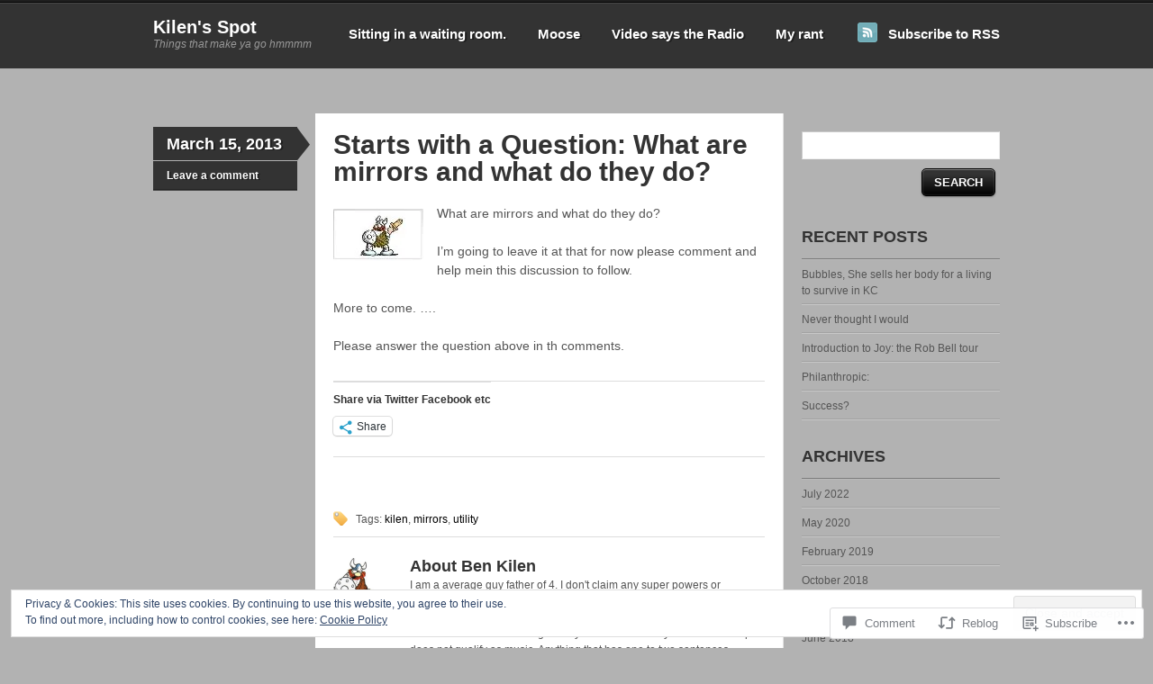

--- FILE ---
content_type: text/html; charset=UTF-8
request_url: https://benkilen.com/2013/03/15/starts-with-a-question-what-are-mirrors-and-what-do-they-do/
body_size: 28498
content:
<!DOCTYPE html>
<!--[if IE 7]>
<html id="ie7" lang="en">
<![endif]-->
<!--[if IE 8]>
<html id="ie8" lang="en">
<![endif]-->
<!--[if IE 9]>
<html id="ie9" lang="en">
<![endif]-->
<!--[if !(IE 7) & !(IE 8) & !(IE 9)]><!-->
<html lang="en">
<!--<![endif]-->
<head>
<meta charset="UTF-8" />
<title>Starts with a Question: What are mirrors and what do they do? | Kilen&#039;s Spot</title>
<link rel="profile" href="http://gmpg.org/xfn/11" />
<link rel="pingback" href="https://benkilen.com/xmlrpc.php" />
<meta name='robots' content='max-image-preview:large' />
<meta name="google-site-verification" content="NLtZL5D4kNKTiBOPTr700_rB1oI8DeQWgO3n45CHBmg" />
<meta name="msvalidate.01" content="869280E0C080691D5094E1C21E6CDA21" />
<meta name="p:domain_verify" content="11fdb29999ade545011cc41734e012e4" />

<!-- Async WordPress.com Remote Login -->
<script id="wpcom_remote_login_js">
var wpcom_remote_login_extra_auth = '';
function wpcom_remote_login_remove_dom_node_id( element_id ) {
	var dom_node = document.getElementById( element_id );
	if ( dom_node ) { dom_node.parentNode.removeChild( dom_node ); }
}
function wpcom_remote_login_remove_dom_node_classes( class_name ) {
	var dom_nodes = document.querySelectorAll( '.' + class_name );
	for ( var i = 0; i < dom_nodes.length; i++ ) {
		dom_nodes[ i ].parentNode.removeChild( dom_nodes[ i ] );
	}
}
function wpcom_remote_login_final_cleanup() {
	wpcom_remote_login_remove_dom_node_classes( "wpcom_remote_login_msg" );
	wpcom_remote_login_remove_dom_node_id( "wpcom_remote_login_key" );
	wpcom_remote_login_remove_dom_node_id( "wpcom_remote_login_validate" );
	wpcom_remote_login_remove_dom_node_id( "wpcom_remote_login_js" );
	wpcom_remote_login_remove_dom_node_id( "wpcom_request_access_iframe" );
	wpcom_remote_login_remove_dom_node_id( "wpcom_request_access_styles" );
}

// Watch for messages back from the remote login
window.addEventListener( "message", function( e ) {
	if ( e.origin === "https://r-login.wordpress.com" ) {
		var data = {};
		try {
			data = JSON.parse( e.data );
		} catch( e ) {
			wpcom_remote_login_final_cleanup();
			return;
		}

		if ( data.msg === 'LOGIN' ) {
			// Clean up the login check iframe
			wpcom_remote_login_remove_dom_node_id( "wpcom_remote_login_key" );

			var id_regex = new RegExp( /^[0-9]+$/ );
			var token_regex = new RegExp( /^.*|.*|.*$/ );
			if (
				token_regex.test( data.token )
				&& id_regex.test( data.wpcomid )
			) {
				// We have everything we need to ask for a login
				var script = document.createElement( "script" );
				script.setAttribute( "id", "wpcom_remote_login_validate" );
				script.src = '/remote-login.php?wpcom_remote_login=validate'
					+ '&wpcomid=' + data.wpcomid
					+ '&token=' + encodeURIComponent( data.token )
					+ '&host=' + window.location.protocol
					+ '//' + window.location.hostname
					+ '&postid=202'
					+ '&is_singular=1';
				document.body.appendChild( script );
			}

			return;
		}

		// Safari ITP, not logged in, so redirect
		if ( data.msg === 'LOGIN-REDIRECT' ) {
			window.location = 'https://wordpress.com/log-in?redirect_to=' + window.location.href;
			return;
		}

		// Safari ITP, storage access failed, remove the request
		if ( data.msg === 'LOGIN-REMOVE' ) {
			var css_zap = 'html { -webkit-transition: margin-top 1s; transition: margin-top 1s; } /* 9001 */ html { margin-top: 0 !important; } * html body { margin-top: 0 !important; } @media screen and ( max-width: 782px ) { html { margin-top: 0 !important; } * html body { margin-top: 0 !important; } }';
			var style_zap = document.createElement( 'style' );
			style_zap.type = 'text/css';
			style_zap.appendChild( document.createTextNode( css_zap ) );
			document.body.appendChild( style_zap );

			var e = document.getElementById( 'wpcom_request_access_iframe' );
			e.parentNode.removeChild( e );

			document.cookie = 'wordpress_com_login_access=denied; path=/; max-age=31536000';

			return;
		}

		// Safari ITP
		if ( data.msg === 'REQUEST_ACCESS' ) {
			console.log( 'request access: safari' );

			// Check ITP iframe enable/disable knob
			if ( wpcom_remote_login_extra_auth !== 'safari_itp_iframe' ) {
				return;
			}

			// If we are in a "private window" there is no ITP.
			var private_window = false;
			try {
				var opendb = window.openDatabase( null, null, null, null );
			} catch( e ) {
				private_window = true;
			}

			if ( private_window ) {
				console.log( 'private window' );
				return;
			}

			var iframe = document.createElement( 'iframe' );
			iframe.id = 'wpcom_request_access_iframe';
			iframe.setAttribute( 'scrolling', 'no' );
			iframe.setAttribute( 'sandbox', 'allow-storage-access-by-user-activation allow-scripts allow-same-origin allow-top-navigation-by-user-activation' );
			iframe.src = 'https://r-login.wordpress.com/remote-login.php?wpcom_remote_login=request_access&origin=' + encodeURIComponent( data.origin ) + '&wpcomid=' + encodeURIComponent( data.wpcomid );

			var css = 'html { -webkit-transition: margin-top 1s; transition: margin-top 1s; } /* 9001 */ html { margin-top: 46px !important; } * html body { margin-top: 46px !important; } @media screen and ( max-width: 660px ) { html { margin-top: 71px !important; } * html body { margin-top: 71px !important; } #wpcom_request_access_iframe { display: block; height: 71px !important; } } #wpcom_request_access_iframe { border: 0px; height: 46px; position: fixed; top: 0; left: 0; width: 100%; min-width: 100%; z-index: 99999; background: #23282d; } ';

			var style = document.createElement( 'style' );
			style.type = 'text/css';
			style.id = 'wpcom_request_access_styles';
			style.appendChild( document.createTextNode( css ) );
			document.body.appendChild( style );

			document.body.appendChild( iframe );
		}

		if ( data.msg === 'DONE' ) {
			wpcom_remote_login_final_cleanup();
		}
	}
}, false );

// Inject the remote login iframe after the page has had a chance to load
// more critical resources
window.addEventListener( "DOMContentLoaded", function( e ) {
	var iframe = document.createElement( "iframe" );
	iframe.style.display = "none";
	iframe.setAttribute( "scrolling", "no" );
	iframe.setAttribute( "id", "wpcom_remote_login_key" );
	iframe.src = "https://r-login.wordpress.com/remote-login.php"
		+ "?wpcom_remote_login=key"
		+ "&origin=aHR0cHM6Ly9iZW5raWxlbi5jb20%3D"
		+ "&wpcomid=13651222"
		+ "&time=" + Math.floor( Date.now() / 1000 );
	document.body.appendChild( iframe );
}, false );
</script>
<link rel='dns-prefetch' href='//s0.wp.com' />
<link rel='dns-prefetch' href='//widgets.wp.com' />
<link rel="alternate" type="application/rss+xml" title="Kilen&#039;s Spot &raquo; Feed" href="https://benkilen.com/feed/" />
<link rel="alternate" type="application/rss+xml" title="Kilen&#039;s Spot &raquo; Comments Feed" href="https://benkilen.com/comments/feed/" />
<link rel="alternate" type="application/rss+xml" title="Kilen&#039;s Spot &raquo; Starts with a Question: What are mirrors and what do they&nbsp;do? Comments Feed" href="https://benkilen.com/2013/03/15/starts-with-a-question-what-are-mirrors-and-what-do-they-do/feed/" />
	<script type="text/javascript">
		/* <![CDATA[ */
		function addLoadEvent(func) {
			var oldonload = window.onload;
			if (typeof window.onload != 'function') {
				window.onload = func;
			} else {
				window.onload = function () {
					oldonload();
					func();
				}
			}
		}
		/* ]]> */
	</script>
	<link crossorigin='anonymous' rel='stylesheet' id='all-css-0-1' href='/_static/??/wp-content/mu-plugins/widgets/eu-cookie-law/templates/style.css,/wp-content/mu-plugins/likes/jetpack-likes.css?m=1743883414j&cssminify=yes' type='text/css' media='all' />
<style id='wp-emoji-styles-inline-css'>

	img.wp-smiley, img.emoji {
		display: inline !important;
		border: none !important;
		box-shadow: none !important;
		height: 1em !important;
		width: 1em !important;
		margin: 0 0.07em !important;
		vertical-align: -0.1em !important;
		background: none !important;
		padding: 0 !important;
	}
/*# sourceURL=wp-emoji-styles-inline-css */
</style>
<link crossorigin='anonymous' rel='stylesheet' id='all-css-2-1' href='/wp-content/plugins/gutenberg-core/v22.2.0/build/styles/block-library/style.css?m=1764855221i&cssminify=yes' type='text/css' media='all' />
<style id='wp-block-library-inline-css'>
.has-text-align-justify {
	text-align:justify;
}
.has-text-align-justify{text-align:justify;}

/*# sourceURL=wp-block-library-inline-css */
</style><style id='global-styles-inline-css'>
:root{--wp--preset--aspect-ratio--square: 1;--wp--preset--aspect-ratio--4-3: 4/3;--wp--preset--aspect-ratio--3-4: 3/4;--wp--preset--aspect-ratio--3-2: 3/2;--wp--preset--aspect-ratio--2-3: 2/3;--wp--preset--aspect-ratio--16-9: 16/9;--wp--preset--aspect-ratio--9-16: 9/16;--wp--preset--color--black: #000000;--wp--preset--color--cyan-bluish-gray: #abb8c3;--wp--preset--color--white: #ffffff;--wp--preset--color--pale-pink: #f78da7;--wp--preset--color--vivid-red: #cf2e2e;--wp--preset--color--luminous-vivid-orange: #ff6900;--wp--preset--color--luminous-vivid-amber: #fcb900;--wp--preset--color--light-green-cyan: #7bdcb5;--wp--preset--color--vivid-green-cyan: #00d084;--wp--preset--color--pale-cyan-blue: #8ed1fc;--wp--preset--color--vivid-cyan-blue: #0693e3;--wp--preset--color--vivid-purple: #9b51e0;--wp--preset--gradient--vivid-cyan-blue-to-vivid-purple: linear-gradient(135deg,rgb(6,147,227) 0%,rgb(155,81,224) 100%);--wp--preset--gradient--light-green-cyan-to-vivid-green-cyan: linear-gradient(135deg,rgb(122,220,180) 0%,rgb(0,208,130) 100%);--wp--preset--gradient--luminous-vivid-amber-to-luminous-vivid-orange: linear-gradient(135deg,rgb(252,185,0) 0%,rgb(255,105,0) 100%);--wp--preset--gradient--luminous-vivid-orange-to-vivid-red: linear-gradient(135deg,rgb(255,105,0) 0%,rgb(207,46,46) 100%);--wp--preset--gradient--very-light-gray-to-cyan-bluish-gray: linear-gradient(135deg,rgb(238,238,238) 0%,rgb(169,184,195) 100%);--wp--preset--gradient--cool-to-warm-spectrum: linear-gradient(135deg,rgb(74,234,220) 0%,rgb(151,120,209) 20%,rgb(207,42,186) 40%,rgb(238,44,130) 60%,rgb(251,105,98) 80%,rgb(254,248,76) 100%);--wp--preset--gradient--blush-light-purple: linear-gradient(135deg,rgb(255,206,236) 0%,rgb(152,150,240) 100%);--wp--preset--gradient--blush-bordeaux: linear-gradient(135deg,rgb(254,205,165) 0%,rgb(254,45,45) 50%,rgb(107,0,62) 100%);--wp--preset--gradient--luminous-dusk: linear-gradient(135deg,rgb(255,203,112) 0%,rgb(199,81,192) 50%,rgb(65,88,208) 100%);--wp--preset--gradient--pale-ocean: linear-gradient(135deg,rgb(255,245,203) 0%,rgb(182,227,212) 50%,rgb(51,167,181) 100%);--wp--preset--gradient--electric-grass: linear-gradient(135deg,rgb(202,248,128) 0%,rgb(113,206,126) 100%);--wp--preset--gradient--midnight: linear-gradient(135deg,rgb(2,3,129) 0%,rgb(40,116,252) 100%);--wp--preset--font-size--small: 13px;--wp--preset--font-size--medium: 20px;--wp--preset--font-size--large: 36px;--wp--preset--font-size--x-large: 42px;--wp--preset--font-family--albert-sans: 'Albert Sans', sans-serif;--wp--preset--font-family--alegreya: Alegreya, serif;--wp--preset--font-family--arvo: Arvo, serif;--wp--preset--font-family--bodoni-moda: 'Bodoni Moda', serif;--wp--preset--font-family--bricolage-grotesque: 'Bricolage Grotesque', sans-serif;--wp--preset--font-family--cabin: Cabin, sans-serif;--wp--preset--font-family--chivo: Chivo, sans-serif;--wp--preset--font-family--commissioner: Commissioner, sans-serif;--wp--preset--font-family--cormorant: Cormorant, serif;--wp--preset--font-family--courier-prime: 'Courier Prime', monospace;--wp--preset--font-family--crimson-pro: 'Crimson Pro', serif;--wp--preset--font-family--dm-mono: 'DM Mono', monospace;--wp--preset--font-family--dm-sans: 'DM Sans', sans-serif;--wp--preset--font-family--dm-serif-display: 'DM Serif Display', serif;--wp--preset--font-family--domine: Domine, serif;--wp--preset--font-family--eb-garamond: 'EB Garamond', serif;--wp--preset--font-family--epilogue: Epilogue, sans-serif;--wp--preset--font-family--fahkwang: Fahkwang, sans-serif;--wp--preset--font-family--figtree: Figtree, sans-serif;--wp--preset--font-family--fira-sans: 'Fira Sans', sans-serif;--wp--preset--font-family--fjalla-one: 'Fjalla One', sans-serif;--wp--preset--font-family--fraunces: Fraunces, serif;--wp--preset--font-family--gabarito: Gabarito, system-ui;--wp--preset--font-family--ibm-plex-mono: 'IBM Plex Mono', monospace;--wp--preset--font-family--ibm-plex-sans: 'IBM Plex Sans', sans-serif;--wp--preset--font-family--ibarra-real-nova: 'Ibarra Real Nova', serif;--wp--preset--font-family--instrument-serif: 'Instrument Serif', serif;--wp--preset--font-family--inter: Inter, sans-serif;--wp--preset--font-family--josefin-sans: 'Josefin Sans', sans-serif;--wp--preset--font-family--jost: Jost, sans-serif;--wp--preset--font-family--libre-baskerville: 'Libre Baskerville', serif;--wp--preset--font-family--libre-franklin: 'Libre Franklin', sans-serif;--wp--preset--font-family--literata: Literata, serif;--wp--preset--font-family--lora: Lora, serif;--wp--preset--font-family--merriweather: Merriweather, serif;--wp--preset--font-family--montserrat: Montserrat, sans-serif;--wp--preset--font-family--newsreader: Newsreader, serif;--wp--preset--font-family--noto-sans-mono: 'Noto Sans Mono', sans-serif;--wp--preset--font-family--nunito: Nunito, sans-serif;--wp--preset--font-family--open-sans: 'Open Sans', sans-serif;--wp--preset--font-family--overpass: Overpass, sans-serif;--wp--preset--font-family--pt-serif: 'PT Serif', serif;--wp--preset--font-family--petrona: Petrona, serif;--wp--preset--font-family--piazzolla: Piazzolla, serif;--wp--preset--font-family--playfair-display: 'Playfair Display', serif;--wp--preset--font-family--plus-jakarta-sans: 'Plus Jakarta Sans', sans-serif;--wp--preset--font-family--poppins: Poppins, sans-serif;--wp--preset--font-family--raleway: Raleway, sans-serif;--wp--preset--font-family--roboto: Roboto, sans-serif;--wp--preset--font-family--roboto-slab: 'Roboto Slab', serif;--wp--preset--font-family--rubik: Rubik, sans-serif;--wp--preset--font-family--rufina: Rufina, serif;--wp--preset--font-family--sora: Sora, sans-serif;--wp--preset--font-family--source-sans-3: 'Source Sans 3', sans-serif;--wp--preset--font-family--source-serif-4: 'Source Serif 4', serif;--wp--preset--font-family--space-mono: 'Space Mono', monospace;--wp--preset--font-family--syne: Syne, sans-serif;--wp--preset--font-family--texturina: Texturina, serif;--wp--preset--font-family--urbanist: Urbanist, sans-serif;--wp--preset--font-family--work-sans: 'Work Sans', sans-serif;--wp--preset--spacing--20: 0.44rem;--wp--preset--spacing--30: 0.67rem;--wp--preset--spacing--40: 1rem;--wp--preset--spacing--50: 1.5rem;--wp--preset--spacing--60: 2.25rem;--wp--preset--spacing--70: 3.38rem;--wp--preset--spacing--80: 5.06rem;--wp--preset--shadow--natural: 6px 6px 9px rgba(0, 0, 0, 0.2);--wp--preset--shadow--deep: 12px 12px 50px rgba(0, 0, 0, 0.4);--wp--preset--shadow--sharp: 6px 6px 0px rgba(0, 0, 0, 0.2);--wp--preset--shadow--outlined: 6px 6px 0px -3px rgb(255, 255, 255), 6px 6px rgb(0, 0, 0);--wp--preset--shadow--crisp: 6px 6px 0px rgb(0, 0, 0);}:where(.is-layout-flex){gap: 0.5em;}:where(.is-layout-grid){gap: 0.5em;}body .is-layout-flex{display: flex;}.is-layout-flex{flex-wrap: wrap;align-items: center;}.is-layout-flex > :is(*, div){margin: 0;}body .is-layout-grid{display: grid;}.is-layout-grid > :is(*, div){margin: 0;}:where(.wp-block-columns.is-layout-flex){gap: 2em;}:where(.wp-block-columns.is-layout-grid){gap: 2em;}:where(.wp-block-post-template.is-layout-flex){gap: 1.25em;}:where(.wp-block-post-template.is-layout-grid){gap: 1.25em;}.has-black-color{color: var(--wp--preset--color--black) !important;}.has-cyan-bluish-gray-color{color: var(--wp--preset--color--cyan-bluish-gray) !important;}.has-white-color{color: var(--wp--preset--color--white) !important;}.has-pale-pink-color{color: var(--wp--preset--color--pale-pink) !important;}.has-vivid-red-color{color: var(--wp--preset--color--vivid-red) !important;}.has-luminous-vivid-orange-color{color: var(--wp--preset--color--luminous-vivid-orange) !important;}.has-luminous-vivid-amber-color{color: var(--wp--preset--color--luminous-vivid-amber) !important;}.has-light-green-cyan-color{color: var(--wp--preset--color--light-green-cyan) !important;}.has-vivid-green-cyan-color{color: var(--wp--preset--color--vivid-green-cyan) !important;}.has-pale-cyan-blue-color{color: var(--wp--preset--color--pale-cyan-blue) !important;}.has-vivid-cyan-blue-color{color: var(--wp--preset--color--vivid-cyan-blue) !important;}.has-vivid-purple-color{color: var(--wp--preset--color--vivid-purple) !important;}.has-black-background-color{background-color: var(--wp--preset--color--black) !important;}.has-cyan-bluish-gray-background-color{background-color: var(--wp--preset--color--cyan-bluish-gray) !important;}.has-white-background-color{background-color: var(--wp--preset--color--white) !important;}.has-pale-pink-background-color{background-color: var(--wp--preset--color--pale-pink) !important;}.has-vivid-red-background-color{background-color: var(--wp--preset--color--vivid-red) !important;}.has-luminous-vivid-orange-background-color{background-color: var(--wp--preset--color--luminous-vivid-orange) !important;}.has-luminous-vivid-amber-background-color{background-color: var(--wp--preset--color--luminous-vivid-amber) !important;}.has-light-green-cyan-background-color{background-color: var(--wp--preset--color--light-green-cyan) !important;}.has-vivid-green-cyan-background-color{background-color: var(--wp--preset--color--vivid-green-cyan) !important;}.has-pale-cyan-blue-background-color{background-color: var(--wp--preset--color--pale-cyan-blue) !important;}.has-vivid-cyan-blue-background-color{background-color: var(--wp--preset--color--vivid-cyan-blue) !important;}.has-vivid-purple-background-color{background-color: var(--wp--preset--color--vivid-purple) !important;}.has-black-border-color{border-color: var(--wp--preset--color--black) !important;}.has-cyan-bluish-gray-border-color{border-color: var(--wp--preset--color--cyan-bluish-gray) !important;}.has-white-border-color{border-color: var(--wp--preset--color--white) !important;}.has-pale-pink-border-color{border-color: var(--wp--preset--color--pale-pink) !important;}.has-vivid-red-border-color{border-color: var(--wp--preset--color--vivid-red) !important;}.has-luminous-vivid-orange-border-color{border-color: var(--wp--preset--color--luminous-vivid-orange) !important;}.has-luminous-vivid-amber-border-color{border-color: var(--wp--preset--color--luminous-vivid-amber) !important;}.has-light-green-cyan-border-color{border-color: var(--wp--preset--color--light-green-cyan) !important;}.has-vivid-green-cyan-border-color{border-color: var(--wp--preset--color--vivid-green-cyan) !important;}.has-pale-cyan-blue-border-color{border-color: var(--wp--preset--color--pale-cyan-blue) !important;}.has-vivid-cyan-blue-border-color{border-color: var(--wp--preset--color--vivid-cyan-blue) !important;}.has-vivid-purple-border-color{border-color: var(--wp--preset--color--vivid-purple) !important;}.has-vivid-cyan-blue-to-vivid-purple-gradient-background{background: var(--wp--preset--gradient--vivid-cyan-blue-to-vivid-purple) !important;}.has-light-green-cyan-to-vivid-green-cyan-gradient-background{background: var(--wp--preset--gradient--light-green-cyan-to-vivid-green-cyan) !important;}.has-luminous-vivid-amber-to-luminous-vivid-orange-gradient-background{background: var(--wp--preset--gradient--luminous-vivid-amber-to-luminous-vivid-orange) !important;}.has-luminous-vivid-orange-to-vivid-red-gradient-background{background: var(--wp--preset--gradient--luminous-vivid-orange-to-vivid-red) !important;}.has-very-light-gray-to-cyan-bluish-gray-gradient-background{background: var(--wp--preset--gradient--very-light-gray-to-cyan-bluish-gray) !important;}.has-cool-to-warm-spectrum-gradient-background{background: var(--wp--preset--gradient--cool-to-warm-spectrum) !important;}.has-blush-light-purple-gradient-background{background: var(--wp--preset--gradient--blush-light-purple) !important;}.has-blush-bordeaux-gradient-background{background: var(--wp--preset--gradient--blush-bordeaux) !important;}.has-luminous-dusk-gradient-background{background: var(--wp--preset--gradient--luminous-dusk) !important;}.has-pale-ocean-gradient-background{background: var(--wp--preset--gradient--pale-ocean) !important;}.has-electric-grass-gradient-background{background: var(--wp--preset--gradient--electric-grass) !important;}.has-midnight-gradient-background{background: var(--wp--preset--gradient--midnight) !important;}.has-small-font-size{font-size: var(--wp--preset--font-size--small) !important;}.has-medium-font-size{font-size: var(--wp--preset--font-size--medium) !important;}.has-large-font-size{font-size: var(--wp--preset--font-size--large) !important;}.has-x-large-font-size{font-size: var(--wp--preset--font-size--x-large) !important;}.has-albert-sans-font-family{font-family: var(--wp--preset--font-family--albert-sans) !important;}.has-alegreya-font-family{font-family: var(--wp--preset--font-family--alegreya) !important;}.has-arvo-font-family{font-family: var(--wp--preset--font-family--arvo) !important;}.has-bodoni-moda-font-family{font-family: var(--wp--preset--font-family--bodoni-moda) !important;}.has-bricolage-grotesque-font-family{font-family: var(--wp--preset--font-family--bricolage-grotesque) !important;}.has-cabin-font-family{font-family: var(--wp--preset--font-family--cabin) !important;}.has-chivo-font-family{font-family: var(--wp--preset--font-family--chivo) !important;}.has-commissioner-font-family{font-family: var(--wp--preset--font-family--commissioner) !important;}.has-cormorant-font-family{font-family: var(--wp--preset--font-family--cormorant) !important;}.has-courier-prime-font-family{font-family: var(--wp--preset--font-family--courier-prime) !important;}.has-crimson-pro-font-family{font-family: var(--wp--preset--font-family--crimson-pro) !important;}.has-dm-mono-font-family{font-family: var(--wp--preset--font-family--dm-mono) !important;}.has-dm-sans-font-family{font-family: var(--wp--preset--font-family--dm-sans) !important;}.has-dm-serif-display-font-family{font-family: var(--wp--preset--font-family--dm-serif-display) !important;}.has-domine-font-family{font-family: var(--wp--preset--font-family--domine) !important;}.has-eb-garamond-font-family{font-family: var(--wp--preset--font-family--eb-garamond) !important;}.has-epilogue-font-family{font-family: var(--wp--preset--font-family--epilogue) !important;}.has-fahkwang-font-family{font-family: var(--wp--preset--font-family--fahkwang) !important;}.has-figtree-font-family{font-family: var(--wp--preset--font-family--figtree) !important;}.has-fira-sans-font-family{font-family: var(--wp--preset--font-family--fira-sans) !important;}.has-fjalla-one-font-family{font-family: var(--wp--preset--font-family--fjalla-one) !important;}.has-fraunces-font-family{font-family: var(--wp--preset--font-family--fraunces) !important;}.has-gabarito-font-family{font-family: var(--wp--preset--font-family--gabarito) !important;}.has-ibm-plex-mono-font-family{font-family: var(--wp--preset--font-family--ibm-plex-mono) !important;}.has-ibm-plex-sans-font-family{font-family: var(--wp--preset--font-family--ibm-plex-sans) !important;}.has-ibarra-real-nova-font-family{font-family: var(--wp--preset--font-family--ibarra-real-nova) !important;}.has-instrument-serif-font-family{font-family: var(--wp--preset--font-family--instrument-serif) !important;}.has-inter-font-family{font-family: var(--wp--preset--font-family--inter) !important;}.has-josefin-sans-font-family{font-family: var(--wp--preset--font-family--josefin-sans) !important;}.has-jost-font-family{font-family: var(--wp--preset--font-family--jost) !important;}.has-libre-baskerville-font-family{font-family: var(--wp--preset--font-family--libre-baskerville) !important;}.has-libre-franklin-font-family{font-family: var(--wp--preset--font-family--libre-franklin) !important;}.has-literata-font-family{font-family: var(--wp--preset--font-family--literata) !important;}.has-lora-font-family{font-family: var(--wp--preset--font-family--lora) !important;}.has-merriweather-font-family{font-family: var(--wp--preset--font-family--merriweather) !important;}.has-montserrat-font-family{font-family: var(--wp--preset--font-family--montserrat) !important;}.has-newsreader-font-family{font-family: var(--wp--preset--font-family--newsreader) !important;}.has-noto-sans-mono-font-family{font-family: var(--wp--preset--font-family--noto-sans-mono) !important;}.has-nunito-font-family{font-family: var(--wp--preset--font-family--nunito) !important;}.has-open-sans-font-family{font-family: var(--wp--preset--font-family--open-sans) !important;}.has-overpass-font-family{font-family: var(--wp--preset--font-family--overpass) !important;}.has-pt-serif-font-family{font-family: var(--wp--preset--font-family--pt-serif) !important;}.has-petrona-font-family{font-family: var(--wp--preset--font-family--petrona) !important;}.has-piazzolla-font-family{font-family: var(--wp--preset--font-family--piazzolla) !important;}.has-playfair-display-font-family{font-family: var(--wp--preset--font-family--playfair-display) !important;}.has-plus-jakarta-sans-font-family{font-family: var(--wp--preset--font-family--plus-jakarta-sans) !important;}.has-poppins-font-family{font-family: var(--wp--preset--font-family--poppins) !important;}.has-raleway-font-family{font-family: var(--wp--preset--font-family--raleway) !important;}.has-roboto-font-family{font-family: var(--wp--preset--font-family--roboto) !important;}.has-roboto-slab-font-family{font-family: var(--wp--preset--font-family--roboto-slab) !important;}.has-rubik-font-family{font-family: var(--wp--preset--font-family--rubik) !important;}.has-rufina-font-family{font-family: var(--wp--preset--font-family--rufina) !important;}.has-sora-font-family{font-family: var(--wp--preset--font-family--sora) !important;}.has-source-sans-3-font-family{font-family: var(--wp--preset--font-family--source-sans-3) !important;}.has-source-serif-4-font-family{font-family: var(--wp--preset--font-family--source-serif-4) !important;}.has-space-mono-font-family{font-family: var(--wp--preset--font-family--space-mono) !important;}.has-syne-font-family{font-family: var(--wp--preset--font-family--syne) !important;}.has-texturina-font-family{font-family: var(--wp--preset--font-family--texturina) !important;}.has-urbanist-font-family{font-family: var(--wp--preset--font-family--urbanist) !important;}.has-work-sans-font-family{font-family: var(--wp--preset--font-family--work-sans) !important;}
/*# sourceURL=global-styles-inline-css */
</style>

<style id='classic-theme-styles-inline-css'>
/*! This file is auto-generated */
.wp-block-button__link{color:#fff;background-color:#32373c;border-radius:9999px;box-shadow:none;text-decoration:none;padding:calc(.667em + 2px) calc(1.333em + 2px);font-size:1.125em}.wp-block-file__button{background:#32373c;color:#fff;text-decoration:none}
/*# sourceURL=/wp-includes/css/classic-themes.min.css */
</style>
<link crossorigin='anonymous' rel='stylesheet' id='all-css-4-1' href='/_static/??-eJx9jksOwjAMRC9EcCsEFQvEUVA+FqTUSRQ77fVxVbEBxMaSZ+bZA0sxPifBJEDNlKndY2LwuaLqVKyAJghDtDghaWzvmXfwG1uKMsa5UpHZ6KTYyMhDQf7HjSjF+qdRaTuxGcAtvb3bjCnkCrZJJisS/RcFXD24FqcAM1ann1VcK/Pnvna50qUfTl3XH8+HYXwBNR1jhQ==&cssminify=yes' type='text/css' media='all' />
<link rel='stylesheet' id='verbum-gutenberg-css-css' href='https://widgets.wp.com/verbum-block-editor/block-editor.css?ver=1738686361' media='all' />
<link crossorigin='anonymous' rel='stylesheet' id='all-css-6-1' href='/_static/??-eJyFi0EKAjEMAD9kDUsXxYP4lm6ItZomZZOy+HtXvCiC3mZgBpYWUMVJHPxClQxan8Bu1LxgYjC/M23RbAP/0iL4ysPSUOvXVHto3HMRg5km1rxihrV6019TJg2smLyofEg4cyrzcz3V47Afh90hxjFeH2DhUhY=&cssminify=yes' type='text/css' media='all' />
<link crossorigin='anonymous' rel='stylesheet' id='print-css-7-1' href='/wp-content/mu-plugins/global-print/global-print.css?m=1465851035i&cssminify=yes' type='text/css' media='print' />
<style id='jetpack-global-styles-frontend-style-inline-css'>
:root { --font-headings: unset; --font-base: unset; --font-headings-default: -apple-system,BlinkMacSystemFont,"Segoe UI",Roboto,Oxygen-Sans,Ubuntu,Cantarell,"Helvetica Neue",sans-serif; --font-base-default: -apple-system,BlinkMacSystemFont,"Segoe UI",Roboto,Oxygen-Sans,Ubuntu,Cantarell,"Helvetica Neue",sans-serif;}
/*# sourceURL=jetpack-global-styles-frontend-style-inline-css */
</style>
<link crossorigin='anonymous' rel='stylesheet' id='all-css-10-1' href='/_static/??-eJyNjcEKwjAQRH/IuKitxYP4KRKzIdm62YRuQvHvrdKLCOLtDcy8gbkYl6V6qZCaKdwCicLoa7HuvmbQJpAyNvYKGu3k0SI+3kgStk51A3+LriQONDuybDiHrB/hS1ajT8tt7CBwvln+9TYTBl8VlsrKJkyExgoaJq2v7SWdd0N/2A+nY9ePT815Xvc=&cssminify=yes' type='text/css' media='all' />
<script type="text/javascript" id="wpcom-actionbar-placeholder-js-extra">
/* <![CDATA[ */
var actionbardata = {"siteID":"13651222","postID":"202","siteURL":"https://benkilen.com","xhrURL":"https://benkilen.com/wp-admin/admin-ajax.php","nonce":"bdae942ed4","isLoggedIn":"","statusMessage":"","subsEmailDefault":"instantly","proxyScriptUrl":"https://s0.wp.com/wp-content/js/wpcom-proxy-request.js?m=1513050504i&amp;ver=20211021","shortlink":"https://wp.me/pVhj0-3g","i18n":{"followedText":"New posts from this site will now appear in your \u003Ca href=\"https://wordpress.com/reader\"\u003EReader\u003C/a\u003E","foldBar":"Collapse this bar","unfoldBar":"Expand this bar","shortLinkCopied":"Shortlink copied to clipboard."}};
//# sourceURL=wpcom-actionbar-placeholder-js-extra
/* ]]> */
</script>
<script type="text/javascript" id="jetpack-mu-wpcom-settings-js-before">
/* <![CDATA[ */
var JETPACK_MU_WPCOM_SETTINGS = {"assetsUrl":"https://s0.wp.com/wp-content/mu-plugins/jetpack-mu-wpcom-plugin/sun/jetpack_vendor/automattic/jetpack-mu-wpcom/src/build/"};
//# sourceURL=jetpack-mu-wpcom-settings-js-before
/* ]]> */
</script>
<script crossorigin='anonymous' type='text/javascript'  src='/_static/??/wp-content/js/rlt-proxy.js,/wp-content/blog-plugins/wordads-classes/js/cmp/v2/cmp-non-gdpr.js?m=1720530689j'></script>
<script type="text/javascript" id="rlt-proxy-js-after">
/* <![CDATA[ */
	rltInitialize( {"token":null,"iframeOrigins":["https:\/\/widgets.wp.com"]} );
//# sourceURL=rlt-proxy-js-after
/* ]]> */
</script>
<link rel="EditURI" type="application/rsd+xml" title="RSD" href="https://benkilen.wordpress.com/xmlrpc.php?rsd" />
<meta name="generator" content="WordPress.com" />
<link rel="canonical" href="https://benkilen.com/2013/03/15/starts-with-a-question-what-are-mirrors-and-what-do-they-do/" />
<link rel='shortlink' href='https://wp.me/pVhj0-3g' />
<link rel="alternate" type="application/json+oembed" href="https://public-api.wordpress.com/oembed/?format=json&amp;url=https%3A%2F%2Fbenkilen.com%2F2013%2F03%2F15%2Fstarts-with-a-question-what-are-mirrors-and-what-do-they-do%2F&amp;for=wpcom-auto-discovery" /><link rel="alternate" type="application/xml+oembed" href="https://public-api.wordpress.com/oembed/?format=xml&amp;url=https%3A%2F%2Fbenkilen.com%2F2013%2F03%2F15%2Fstarts-with-a-question-what-are-mirrors-and-what-do-they-do%2F&amp;for=wpcom-auto-discovery" />
<!-- Jetpack Open Graph Tags -->
<meta property="og:type" content="article" />
<meta property="og:title" content="Starts with a Question: What are mirrors and what do they do?" />
<meta property="og:url" content="https://benkilen.com/2013/03/15/starts-with-a-question-what-are-mirrors-and-what-do-they-do/" />
<meta property="og:description" content="What are mirrors and what do they do? I&#8217;m going to leave it at that for now please comment and help mein this discussion to follow. More to come. &#8230;. Please answer the question above in …" />
<meta property="article:published_time" content="2013-03-15T05:39:32+00:00" />
<meta property="article:modified_time" content="2013-03-15T05:39:33+00:00" />
<meta property="og:site_name" content="Kilen&#039;s Spot" />
<meta property="og:image" content="https://benkilen.com/wp-content/uploads/2013/03/wpid-images-42.jpeg" />
<meta property="og:image:alt" content="image" />
<meta property="og:locale" content="en_US" />
<meta property="article:publisher" content="https://www.facebook.com/WordPresscom" />
<meta name="twitter:creator" content="@bigk1" />
<meta name="twitter:text:title" content="Starts with a Question: What are mirrors and what do they&nbsp;do?" />
<meta name="twitter:image" content="https://benkilen.com/wp-content/uploads/2013/03/wpid-images-42.jpeg?w=144" />
<meta name="twitter:image:alt" content="image" />
<meta name="twitter:card" content="summary" />

<!-- End Jetpack Open Graph Tags -->
<link rel="shortcut icon" type="image/x-icon" href="https://secure.gravatar.com/blavatar/470259328d0ae41704613557c59f10b4c5b6c0f1bfc2ea3a02bb1bfc1d0c1b2f?s=32" sizes="16x16" />
<link rel="icon" type="image/x-icon" href="https://secure.gravatar.com/blavatar/470259328d0ae41704613557c59f10b4c5b6c0f1bfc2ea3a02bb1bfc1d0c1b2f?s=32" sizes="16x16" />
<link rel="apple-touch-icon" href="https://secure.gravatar.com/blavatar/470259328d0ae41704613557c59f10b4c5b6c0f1bfc2ea3a02bb1bfc1d0c1b2f?s=114" />
<link rel='openid.server' href='https://benkilen.com/?openidserver=1' />
<link rel='openid.delegate' href='https://benkilen.com/' />
<link rel="search" type="application/opensearchdescription+xml" href="https://benkilen.com/osd.xml" title="Kilen&#039;s Spot" />
<link rel="search" type="application/opensearchdescription+xml" href="https://s1.wp.com/opensearch.xml" title="WordPress.com" />
<meta name="theme-color" content="#b2b2b2" />
<meta name="description" content="What are mirrors and what do they do? I&#039;m going to leave it at that for now please comment and help mein this discussion to follow. More to come. .... Please answer the question above in th comments." />
<style type="text/css" id="custom-background-css">
body.custom-background { background-color: #b2b2b2; }
</style>
			<script type="text/javascript">

			window.doNotSellCallback = function() {

				var linkElements = [
					'a[href="https://wordpress.com/?ref=footer_blog"]',
					'a[href="https://wordpress.com/?ref=footer_website"]',
					'a[href="https://wordpress.com/?ref=vertical_footer"]',
					'a[href^="https://wordpress.com/?ref=footer_segment_"]',
				].join(',');

				var dnsLink = document.createElement( 'a' );
				dnsLink.href = 'https://wordpress.com/advertising-program-optout/';
				dnsLink.classList.add( 'do-not-sell-link' );
				dnsLink.rel = 'nofollow';
				dnsLink.style.marginLeft = '0.5em';
				dnsLink.textContent = 'Do Not Sell or Share My Personal Information';

				var creditLinks = document.querySelectorAll( linkElements );

				if ( 0 === creditLinks.length ) {
					return false;
				}

				Array.prototype.forEach.call( creditLinks, function( el ) {
					el.insertAdjacentElement( 'afterend', dnsLink );
				});

				return true;
			};

		</script>
		<script type="text/javascript">
	window.google_analytics_uacct = "UA-52447-2";
</script>

<script type="text/javascript">
	var _gaq = _gaq || [];
	_gaq.push(['_setAccount', 'UA-52447-2']);
	_gaq.push(['_gat._anonymizeIp']);
	_gaq.push(['_setDomainName', 'none']);
	_gaq.push(['_setAllowLinker', true]);
	_gaq.push(['_initData']);
	_gaq.push(['_trackPageview']);

	(function() {
		var ga = document.createElement('script'); ga.type = 'text/javascript'; ga.async = true;
		ga.src = ('https:' == document.location.protocol ? 'https://ssl' : 'http://www') + '.google-analytics.com/ga.js';
		(document.getElementsByTagName('head')[0] || document.getElementsByTagName('body')[0]).appendChild(ga);
	})();
</script>
</head>

<body class="wp-singular post-template-default single single-post postid-202 single-format-standard custom-background wp-theme-pubskeptical customizer-styles-applied jetpack-reblog-enabled">
<div id="wrapper">
		<div id="header">
 		<div class="col-full">
			<div id="logo">
								<span class="site-title">
					<a href="https://benkilen.com/" title="Kilen&#039;s Spot" rel="home">Kilen&#039;s Spot</a>
				</span>
				<span class="site-description">Things that make ya go hmmmm</span>
			</div><!-- /#logo -->

			<div id="navigation">
					<ul id="main-nav" class="nav fl">
		<li class="page_item page-item-2"><a href="https://benkilen.com/sitting-in-a-waiting-room/">Sitting in a waiting&nbsp;room.</a></li>
<li class="page_item page-item-75"><a href="https://benkilen.com/moose/">Moose</a></li>
<li class="page_item page-item-377"><a href="https://benkilen.com/video-says-the-radio/">Video says the&nbsp;Radio</a></li>
<li class="page_item page-item-1494"><a href="https://benkilen.com/my-rant/">My rant</a></li>
	</ul>
								<ul class="rss fr">
					<li class="sub-rss"><a href="https://benkilen.com/feed/">Subscribe to RSS</a></li>
				</ul>
							</div><!-- /#navigation -->
		</div><!-- /.col-full -->
	</div><!-- /#header -->
	
	<div id="content" class="col-full">
		<div id="main" class="col-left">
		
			<div id="post-202" class="post-202 post type-post status-publish format-standard hentry category-uncategorized tag-kilen tag-mirrors tag-utility">

	<div class="post-meta col-left">
			<a href="https://benkilen.com/2013/03/15/starts-with-a-question-what-are-mirrors-and-what-do-they-do/" title="Permalink to Starts with a Question: What are mirrors and what do they&nbsp;do?" rel="bookmark" class="date-link">
		<span class="post-date">
			March 15, 2013			<span class="bg">&nbsp;</span>
		</span>
	</a>
	<ul>
		
		
					<li class="comments"><a href="https://benkilen.com/2013/03/15/starts-with-a-question-what-are-mirrors-and-what-do-they-do/#respond">Leave a comment</a></li>
		
			</ul>
	</div><!-- /.meta -->

	<div class="middle col-left clearfix">
		<h1 class="title">
					Starts with a Question: What are mirrors and what do they&nbsp;do?				</h1>

		
		<div class="entry clearfix">
			<p><a href="https://benkilen.com/wp-content/uploads/2013/03/wpid-images-42.jpeg"><img title="images-4.jpeg" class="alignleft size-full" alt="image" src="https://benkilen.com/wp-content/uploads/2013/03/wpid-images-42.jpeg?w=479" /></a></p>
<p>What are mirrors and what do they do? </p>
<p>I&#8217;m going to leave it at that for now please comment and help mein this discussion to follow. </p>
<p>More to come. &#8230;.</p>
<p>Please answer the question above in th comments.</p>
<div id="jp-post-flair" class="sharedaddy sd-like-enabled sd-sharing-enabled"><div class="sharedaddy sd-sharing-enabled"><div class="robots-nocontent sd-block sd-social sd-social-official sd-sharing"><h3 class="sd-title">Share via Twitter Facebook etc</h3><div class="sd-content"><ul><li><a href="#" class="sharing-anchor sd-button share-more"><span>Share</span></a></li><li class="share-end"></li></ul><div class="sharing-hidden"><div class="inner" style="display: none;"><ul><li class="share-facebook"><div class="fb-share-button" data-href="https://benkilen.com/2013/03/15/starts-with-a-question-what-are-mirrors-and-what-do-they-do/" data-layout="button_count"></div></li><li class="share-twitter"><a href="https://twitter.com/share" class="twitter-share-button" data-url="https://benkilen.com/2013/03/15/starts-with-a-question-what-are-mirrors-and-what-do-they-do/" data-text="Starts with a Question: What are mirrors and what do they do?" data-via="bigk1" data-related="wordpressdotcom">Tweet</a></li><li class="share-email"><a rel="nofollow noopener noreferrer"
				data-shared="sharing-email-202"
				class="share-email sd-button"
				href="mailto:?subject=%5BShared%20Post%5D%20Starts%20with%20a%20Question%3A%20What%20are%20mirrors%20and%20what%20do%20they%20do%3F&#038;body=https%3A%2F%2Fbenkilen.com%2F2013%2F03%2F15%2Fstarts-with-a-question-what-are-mirrors-and-what-do-they-do%2F&#038;share=email"
				target="_blank"
				aria-labelledby="sharing-email-202"
				data-email-share-error-title="Do you have email set up?" data-email-share-error-text="If you&#039;re having problems sharing via email, you might not have email set up for your browser. You may need to create a new email yourself." data-email-share-nonce="22ac445448" data-email-share-track-url="https://benkilen.com/2013/03/15/starts-with-a-question-what-are-mirrors-and-what-do-they-do/?share=email">
				<span id="sharing-email-202" hidden>Click to email a link to a friend (Opens in new window)</span>
				<span>Email</span>
			</a></li><li class="share-pinterest"><div class="pinterest_button"><a href="https://www.pinterest.com/pin/create/button/?url=https%3A%2F%2Fbenkilen.com%2F2013%2F03%2F15%2Fstarts-with-a-question-what-are-mirrors-and-what-do-they-do%2F&#038;media=http%3A%2F%2Fbenkilen.files.wordpress.com%2F2013%2F03%2Fwpid-images-42.jpeg&#038;description=Starts%20with%20a%20Question%3A%20What%20are%20mirrors%20and%20what%20do%20they%20do%3F" data-pin-do="buttonPin" data-pin-config="beside"><img src="//assets.pinterest.com/images/pidgets/pinit_fg_en_rect_gray_20.png" /></a></div></li><li class="share-reddit"><a rel="nofollow noopener noreferrer"
				data-shared="sharing-reddit-202"
				class="share-reddit sd-button"
				href="https://benkilen.com/2013/03/15/starts-with-a-question-what-are-mirrors-and-what-do-they-do/?share=reddit"
				target="_blank"
				aria-labelledby="sharing-reddit-202"
				>
				<span id="sharing-reddit-202" hidden>Click to share on Reddit (Opens in new window)</span>
				<span>Reddit</span>
			</a></li><li class="share-end"></li></ul></div></div></div></div></div><div class='sharedaddy sd-block sd-like jetpack-likes-widget-wrapper jetpack-likes-widget-unloaded' id='like-post-wrapper-13651222-202-6963b348006ea' data-src='//widgets.wp.com/likes/index.html?ver=20260111#blog_id=13651222&amp;post_id=202&amp;origin=benkilen.wordpress.com&amp;obj_id=13651222-202-6963b348006ea&amp;domain=benkilen.com' data-name='like-post-frame-13651222-202-6963b348006ea' data-title='Like or Reblog'><div class='likes-widget-placeholder post-likes-widget-placeholder' style='height: 55px;'><span class='button'><span>Like</span></span> <span class='loading'>Loading...</span></div><span class='sd-text-color'></span><a class='sd-link-color'></a></div></div>					</div><!-- .entry -->
		<p class="tags">Tags: <a href="https://benkilen.com/tag/kilen/" rel="tag">kilen</a>, <a href="https://benkilen.com/tag/mirrors/" rel="tag">mirrors</a>, <a href="https://benkilen.com/tag/utility/" rel="tag">utility</a></p>			<div id="author-info" class="clearfix">
		<div id="author-avatar">
			<img referrerpolicy="no-referrer" alt='Unknown&#039;s avatar' src='https://2.gravatar.com/avatar/bbf9c88dc4fe2361c3d572c102ba10b954e80fa8f6489c0abaa41ea9c4d2ffe9?s=65&#038;d=identicon&#038;r=G' srcset='https://2.gravatar.com/avatar/bbf9c88dc4fe2361c3d572c102ba10b954e80fa8f6489c0abaa41ea9c4d2ffe9?s=65&#038;d=identicon&#038;r=G 1x, https://2.gravatar.com/avatar/bbf9c88dc4fe2361c3d572c102ba10b954e80fa8f6489c0abaa41ea9c4d2ffe9?s=98&#038;d=identicon&#038;r=G 1.5x, https://2.gravatar.com/avatar/bbf9c88dc4fe2361c3d572c102ba10b954e80fa8f6489c0abaa41ea9c4d2ffe9?s=130&#038;d=identicon&#038;r=G 2x, https://2.gravatar.com/avatar/bbf9c88dc4fe2361c3d572c102ba10b954e80fa8f6489c0abaa41ea9c4d2ffe9?s=195&#038;d=identicon&#038;r=G 3x, https://2.gravatar.com/avatar/bbf9c88dc4fe2361c3d572c102ba10b954e80fa8f6489c0abaa41ea9c4d2ffe9?s=260&#038;d=identicon&#038;r=G 4x' class='avatar avatar-65' height='65' width='65' loading='lazy' decoding='async' />		</div><!-- #author-avatar -->
		<div id="author-description">
			<h4>About Ben Kilen</h4>
			I am a average guy father of 4. I don't claim any super powers or amazing talents. I do have a double jointed thumb and I have always hoped it would bring me wealth and fame but so far it hasn't. 

I am an eclectic music lover as long and by music current day main stream rap does not qualify as music.  Anything that has one to two sentences hammered over and over with no melody or excessive auto tune does not qualify.			<div id="author-link">
				<a href="https://benkilen.com/author/benkilen/" rel="author">
					View all posts by Ben Kilen <span class="meta-nav">&raquo;</span>				</a>
			</div><!-- #author-link	-->
		</div><!-- #author-description -->
		<div class="fix"></div>
	</div><!-- #entry-author-info -->
	</div><!-- /.middle -->
	<div class="fix"></div>
</div><!-- /.post -->
			<div class="nav-entries">
				<div class="nav-prev fl"><a href="https://benkilen.com/2013/03/13/a-new-found-fondness-for-duckdynasty/" rel="prev">&laquo; Previous post</a></div>
				<div class="nav-next fr"><a href="https://benkilen.com/2013/03/15/duckdynastyae-jase-robertson-gets-real/" rel="next">Next post &raquo;</a></div>
				<div class="fix"></div>
			</div>

				<div id="comments">
	
	
		<div id="respond" class="comment-respond">
		<h3 id="reply-title" class="comment-reply-title">Leave a comment <small><a rel="nofollow" id="cancel-comment-reply-link" href="/2013/03/15/starts-with-a-question-what-are-mirrors-and-what-do-they-do/#respond" style="display:none;">Cancel reply</a></small></h3><form action="https://benkilen.com/wp-comments-post.php" method="post" id="commentform" class="comment-form">


<div class="comment-form__verbum transparent"></div><div class="verbum-form-meta"><input type='hidden' name='comment_post_ID' value='202' id='comment_post_ID' />
<input type='hidden' name='comment_parent' id='comment_parent' value='0' />

			<input type="hidden" name="highlander_comment_nonce" id="highlander_comment_nonce" value="6084eeee9e" />
			<input type="hidden" name="verbum_show_subscription_modal" value="" /></div><p style="display: none;"><input type="hidden" id="akismet_comment_nonce" name="akismet_comment_nonce" value="8c16e95b4e" /></p><p style="display: none !important;" class="akismet-fields-container" data-prefix="ak_"><label>&#916;<textarea name="ak_hp_textarea" cols="45" rows="8" maxlength="100"></textarea></label><input type="hidden" id="ak_js_1" name="ak_js" value="199"/><script type="text/javascript">
/* <![CDATA[ */
document.getElementById( "ak_js_1" ).setAttribute( "value", ( new Date() ).getTime() );
/* ]]> */
</script>
</p></form>	</div><!-- #respond -->
	
</div><!-- #comments -->
				</div><!-- /#main -->

	<div id="sidebar" class="col-right">
		<div id="search-2" class="widget widget_search"><form role="search" method="get" id="searchform" class="searchform" action="https://benkilen.com/">
				<div>
					<label class="screen-reader-text" for="s">Search for:</label>
					<input type="text" value="" name="s" id="s" />
					<input type="submit" id="searchsubmit" value="Search" />
				</div>
			</form></div>
		<div id="recent-posts-2" class="widget widget_recent_entries">
		<h3>Recent Posts</h3>
		<ul>
											<li>
					<a href="https://benkilen.com/2022/07/17/bubbles-from-colorado-via-california-to-kc/">Bubbles, She sells her  body for a living to survive in&nbsp;KC</a>
									</li>
											<li>
					<a href="https://benkilen.com/2020/05/25/never-thought-i-would/">Never thought I&nbsp;would</a>
									</li>
											<li>
					<a href="https://benkilen.com/2019/02/19/introduction-to-joy-the-rob-bell-tour/">Introduction to Joy: the Rob Bell&nbsp;tour</a>
									</li>
											<li>
					<a href="https://benkilen.com/2019/02/19/philanthropic/">Philanthropic:</a>
									</li>
											<li>
					<a href="https://benkilen.com/2018/10/22/success/">Success?</a>
									</li>
					</ul>

		</div><div id="archives-2" class="widget widget_archive"><h3>Archives</h3>
			<ul>
					<li><a href='https://benkilen.com/2022/07/'>July 2022</a></li>
	<li><a href='https://benkilen.com/2020/05/'>May 2020</a></li>
	<li><a href='https://benkilen.com/2019/02/'>February 2019</a></li>
	<li><a href='https://benkilen.com/2018/10/'>October 2018</a></li>
	<li><a href='https://benkilen.com/2018/07/'>July 2018</a></li>
	<li><a href='https://benkilen.com/2018/06/'>June 2018</a></li>
	<li><a href='https://benkilen.com/2017/10/'>October 2017</a></li>
	<li><a href='https://benkilen.com/2017/07/'>July 2017</a></li>
	<li><a href='https://benkilen.com/2017/05/'>May 2017</a></li>
	<li><a href='https://benkilen.com/2017/04/'>April 2017</a></li>
	<li><a href='https://benkilen.com/2016/11/'>November 2016</a></li>
	<li><a href='https://benkilen.com/2016/10/'>October 2016</a></li>
	<li><a href='https://benkilen.com/2016/09/'>September 2016</a></li>
	<li><a href='https://benkilen.com/2016/05/'>May 2016</a></li>
	<li><a href='https://benkilen.com/2016/04/'>April 2016</a></li>
	<li><a href='https://benkilen.com/2016/02/'>February 2016</a></li>
	<li><a href='https://benkilen.com/2015/08/'>August 2015</a></li>
	<li><a href='https://benkilen.com/2015/07/'>July 2015</a></li>
	<li><a href='https://benkilen.com/2015/05/'>May 2015</a></li>
	<li><a href='https://benkilen.com/2015/04/'>April 2015</a></li>
	<li><a href='https://benkilen.com/2015/03/'>March 2015</a></li>
	<li><a href='https://benkilen.com/2015/01/'>January 2015</a></li>
	<li><a href='https://benkilen.com/2014/12/'>December 2014</a></li>
	<li><a href='https://benkilen.com/2014/11/'>November 2014</a></li>
	<li><a href='https://benkilen.com/2014/10/'>October 2014</a></li>
	<li><a href='https://benkilen.com/2014/07/'>July 2014</a></li>
	<li><a href='https://benkilen.com/2014/06/'>June 2014</a></li>
	<li><a href='https://benkilen.com/2014/05/'>May 2014</a></li>
	<li><a href='https://benkilen.com/2014/04/'>April 2014</a></li>
	<li><a href='https://benkilen.com/2014/03/'>March 2014</a></li>
	<li><a href='https://benkilen.com/2014/02/'>February 2014</a></li>
	<li><a href='https://benkilen.com/2014/01/'>January 2014</a></li>
	<li><a href='https://benkilen.com/2013/12/'>December 2013</a></li>
	<li><a href='https://benkilen.com/2013/11/'>November 2013</a></li>
	<li><a href='https://benkilen.com/2013/10/'>October 2013</a></li>
	<li><a href='https://benkilen.com/2013/09/'>September 2013</a></li>
	<li><a href='https://benkilen.com/2013/08/'>August 2013</a></li>
	<li><a href='https://benkilen.com/2013/07/'>July 2013</a></li>
	<li><a href='https://benkilen.com/2013/06/'>June 2013</a></li>
	<li><a href='https://benkilen.com/2013/05/'>May 2013</a></li>
	<li><a href='https://benkilen.com/2013/04/'>April 2013</a></li>
	<li><a href='https://benkilen.com/2013/03/'>March 2013</a></li>
	<li><a href='https://benkilen.com/2013/02/'>February 2013</a></li>
	<li><a href='https://benkilen.com/2010/09/'>September 2010</a></li>
	<li><a href='https://benkilen.com/2010/08/'>August 2010</a></li>
	<li><a href='https://benkilen.com/2010/05/'>May 2010</a></li>
			</ul>

			</div><div id="twitter-4" class="widget widget_twitter"><h3><a href='http://twitter.com/bigk1'>Bigk1 on Twitter</a></h3><a class="twitter-timeline" data-height="600" data-dnt="true" href="https://twitter.com/bigk1">Tweets by bigk1</a></div></div><!-- /#sidebar -->
	</div><!-- /#content -->


	<div id="footer-widgets">
	<div class="col-full">
		<div class="block">
			<div id="jetpack_my_community-2" class="widget widget_jetpack_my_community"><div class='widgets-multi-column-grid'><ul><li><a href="http://holygrooming.wordpress.com"><img referrerpolicy="no-referrer" alt='Holy grooming&#039;s avatar' src='https://0.gravatar.com/avatar/6ab343675292ac61214894e64a2a9c93726b4ae96b333a54db4262e8a55421fa?s=48&#038;d=identicon&#038;r=G' srcset='https://0.gravatar.com/avatar/6ab343675292ac61214894e64a2a9c93726b4ae96b333a54db4262e8a55421fa?s=48&#038;d=identicon&#038;r=G 1x, https://0.gravatar.com/avatar/6ab343675292ac61214894e64a2a9c93726b4ae96b333a54db4262e8a55421fa?s=72&#038;d=identicon&#038;r=G 1.5x, https://0.gravatar.com/avatar/6ab343675292ac61214894e64a2a9c93726b4ae96b333a54db4262e8a55421fa?s=96&#038;d=identicon&#038;r=G 2x, https://0.gravatar.com/avatar/6ab343675292ac61214894e64a2a9c93726b4ae96b333a54db4262e8a55421fa?s=144&#038;d=identicon&#038;r=G 3x, https://0.gravatar.com/avatar/6ab343675292ac61214894e64a2a9c93726b4ae96b333a54db4262e8a55421fa?s=192&#038;d=identicon&#038;r=G 4x' class='avatar avatar-48' height='48' width='48' loading='lazy' decoding='async' /></a></li><li><a href="http://prodigalchick.wordpress.com"><img referrerpolicy="no-referrer" alt='Prodigal Chick&#039;s avatar' src='https://1.gravatar.com/avatar/a54e15c2ffe4de79c9c0cafbc8868820abeaabf7175389c610af0458f2369989?s=48&#038;d=identicon&#038;r=G' srcset='https://1.gravatar.com/avatar/a54e15c2ffe4de79c9c0cafbc8868820abeaabf7175389c610af0458f2369989?s=48&#038;d=identicon&#038;r=G 1x, https://1.gravatar.com/avatar/a54e15c2ffe4de79c9c0cafbc8868820abeaabf7175389c610af0458f2369989?s=72&#038;d=identicon&#038;r=G 1.5x, https://1.gravatar.com/avatar/a54e15c2ffe4de79c9c0cafbc8868820abeaabf7175389c610af0458f2369989?s=96&#038;d=identicon&#038;r=G 2x, https://1.gravatar.com/avatar/a54e15c2ffe4de79c9c0cafbc8868820abeaabf7175389c610af0458f2369989?s=144&#038;d=identicon&#038;r=G 3x, https://1.gravatar.com/avatar/a54e15c2ffe4de79c9c0cafbc8868820abeaabf7175389c610af0458f2369989?s=192&#038;d=identicon&#038;r=G 4x' class='avatar avatar-48' height='48' width='48' loading='lazy' decoding='async' /></a></li><li><a href="http://russleenow.wordpress.com"><img referrerpolicy="no-referrer" alt='russleenow&#039;s avatar' src='https://0.gravatar.com/avatar/04a055fe3ee8125ac24a381d25bba9089ff3dd4aa0dc395eec7b505512c8dcb7?s=48&#038;d=identicon&#038;r=G' srcset='https://0.gravatar.com/avatar/04a055fe3ee8125ac24a381d25bba9089ff3dd4aa0dc395eec7b505512c8dcb7?s=48&#038;d=identicon&#038;r=G 1x, https://0.gravatar.com/avatar/04a055fe3ee8125ac24a381d25bba9089ff3dd4aa0dc395eec7b505512c8dcb7?s=72&#038;d=identicon&#038;r=G 1.5x, https://0.gravatar.com/avatar/04a055fe3ee8125ac24a381d25bba9089ff3dd4aa0dc395eec7b505512c8dcb7?s=96&#038;d=identicon&#038;r=G 2x, https://0.gravatar.com/avatar/04a055fe3ee8125ac24a381d25bba9089ff3dd4aa0dc395eec7b505512c8dcb7?s=144&#038;d=identicon&#038;r=G 3x, https://0.gravatar.com/avatar/04a055fe3ee8125ac24a381d25bba9089ff3dd4aa0dc395eec7b505512c8dcb7?s=192&#038;d=identicon&#038;r=G 4x' class='avatar avatar-48' height='48' width='48' loading='lazy' decoding='async' /></a></li><li><a href="http://ipledgeafallegiance.wordpress.com"><img referrerpolicy="no-referrer" alt='gpicone&#039;s avatar' src='https://0.gravatar.com/avatar/fcd0912d0c0f857c5813282107e34fe14e52e934d0341fb3061ba59c9f980bf2?s=48&#038;d=identicon&#038;r=G' srcset='https://0.gravatar.com/avatar/fcd0912d0c0f857c5813282107e34fe14e52e934d0341fb3061ba59c9f980bf2?s=48&#038;d=identicon&#038;r=G 1x, https://0.gravatar.com/avatar/fcd0912d0c0f857c5813282107e34fe14e52e934d0341fb3061ba59c9f980bf2?s=72&#038;d=identicon&#038;r=G 1.5x, https://0.gravatar.com/avatar/fcd0912d0c0f857c5813282107e34fe14e52e934d0341fb3061ba59c9f980bf2?s=96&#038;d=identicon&#038;r=G 2x, https://0.gravatar.com/avatar/fcd0912d0c0f857c5813282107e34fe14e52e934d0341fb3061ba59c9f980bf2?s=144&#038;d=identicon&#038;r=G 3x, https://0.gravatar.com/avatar/fcd0912d0c0f857c5813282107e34fe14e52e934d0341fb3061ba59c9f980bf2?s=192&#038;d=identicon&#038;r=G 4x' class='avatar avatar-48' height='48' width='48' loading='lazy' decoding='async' /></a></li><li><a href="http://saminaiqbal27.wordpress.com"><img referrerpolicy="no-referrer" alt='samina iqbal&#039;s avatar' src='https://1.gravatar.com/avatar/77d45a66072501bec866812bee4db858b469b4271319e7d82fe6b19d9d59bab9?s=48&#038;d=identicon&#038;r=G' srcset='https://1.gravatar.com/avatar/77d45a66072501bec866812bee4db858b469b4271319e7d82fe6b19d9d59bab9?s=48&#038;d=identicon&#038;r=G 1x, https://1.gravatar.com/avatar/77d45a66072501bec866812bee4db858b469b4271319e7d82fe6b19d9d59bab9?s=72&#038;d=identicon&#038;r=G 1.5x, https://1.gravatar.com/avatar/77d45a66072501bec866812bee4db858b469b4271319e7d82fe6b19d9d59bab9?s=96&#038;d=identicon&#038;r=G 2x, https://1.gravatar.com/avatar/77d45a66072501bec866812bee4db858b469b4271319e7d82fe6b19d9d59bab9?s=144&#038;d=identicon&#038;r=G 3x, https://1.gravatar.com/avatar/77d45a66072501bec866812bee4db858b469b4271319e7d82fe6b19d9d59bab9?s=192&#038;d=identicon&#038;r=G 4x' class='avatar avatar-48' height='48' width='48' loading='lazy' decoding='async' /></a></li><li><a href="http://predictablesoul.com"><img referrerpolicy="no-referrer" alt='Unknown&#039;s avatar' src='https://0.gravatar.com/avatar/f89173470ec2bc4e21dc6b14bb313a74bac9f8e8a02d732f141f9d06108b65c8?s=48&#038;d=identicon&#038;r=G' srcset='https://0.gravatar.com/avatar/f89173470ec2bc4e21dc6b14bb313a74bac9f8e8a02d732f141f9d06108b65c8?s=48&#038;d=identicon&#038;r=G 1x, https://0.gravatar.com/avatar/f89173470ec2bc4e21dc6b14bb313a74bac9f8e8a02d732f141f9d06108b65c8?s=72&#038;d=identicon&#038;r=G 1.5x, https://0.gravatar.com/avatar/f89173470ec2bc4e21dc6b14bb313a74bac9f8e8a02d732f141f9d06108b65c8?s=96&#038;d=identicon&#038;r=G 2x, https://0.gravatar.com/avatar/f89173470ec2bc4e21dc6b14bb313a74bac9f8e8a02d732f141f9d06108b65c8?s=144&#038;d=identicon&#038;r=G 3x, https://0.gravatar.com/avatar/f89173470ec2bc4e21dc6b14bb313a74bac9f8e8a02d732f141f9d06108b65c8?s=192&#038;d=identicon&#038;r=G 4x' class='avatar avatar-48' height='48' width='48' loading='lazy' decoding='async' /></a></li><li><a href="https://sgtpepperslonelyheartclubband.com/"><img referrerpolicy="no-referrer" alt='Esther Lopez Moreno&#039;s avatar' src='https://1.gravatar.com/avatar/4d96275ae6781e9a32ece960e089ef12aa5015b7b535ca46d07a2af155bfcd42?s=48&#038;d=identicon&#038;r=G' srcset='https://1.gravatar.com/avatar/4d96275ae6781e9a32ece960e089ef12aa5015b7b535ca46d07a2af155bfcd42?s=48&#038;d=identicon&#038;r=G 1x, https://1.gravatar.com/avatar/4d96275ae6781e9a32ece960e089ef12aa5015b7b535ca46d07a2af155bfcd42?s=72&#038;d=identicon&#038;r=G 1.5x, https://1.gravatar.com/avatar/4d96275ae6781e9a32ece960e089ef12aa5015b7b535ca46d07a2af155bfcd42?s=96&#038;d=identicon&#038;r=G 2x, https://1.gravatar.com/avatar/4d96275ae6781e9a32ece960e089ef12aa5015b7b535ca46d07a2af155bfcd42?s=144&#038;d=identicon&#038;r=G 3x, https://1.gravatar.com/avatar/4d96275ae6781e9a32ece960e089ef12aa5015b7b535ca46d07a2af155bfcd42?s=192&#038;d=identicon&#038;r=G 4x' class='avatar avatar-48' height='48' width='48' loading='lazy' decoding='async' /></a></li><li><a href="http://marissariback.com"><img referrerpolicy="no-referrer" alt='Unknown&#039;s avatar' src='https://0.gravatar.com/avatar/34fbe0016b3022f2890e66617ce041bbe76f492375f70c5951e0efb60cbe9469?s=48&#038;d=identicon&#038;r=G' srcset='https://0.gravatar.com/avatar/34fbe0016b3022f2890e66617ce041bbe76f492375f70c5951e0efb60cbe9469?s=48&#038;d=identicon&#038;r=G 1x, https://0.gravatar.com/avatar/34fbe0016b3022f2890e66617ce041bbe76f492375f70c5951e0efb60cbe9469?s=72&#038;d=identicon&#038;r=G 1.5x, https://0.gravatar.com/avatar/34fbe0016b3022f2890e66617ce041bbe76f492375f70c5951e0efb60cbe9469?s=96&#038;d=identicon&#038;r=G 2x, https://0.gravatar.com/avatar/34fbe0016b3022f2890e66617ce041bbe76f492375f70c5951e0efb60cbe9469?s=144&#038;d=identicon&#038;r=G 3x, https://0.gravatar.com/avatar/34fbe0016b3022f2890e66617ce041bbe76f492375f70c5951e0efb60cbe9469?s=192&#038;d=identicon&#038;r=G 4x' class='avatar avatar-48' height='48' width='48' loading='lazy' decoding='async' /></a></li><li><a href=''><img referrerpolicy="no-referrer" alt='Unknown&#039;s avatar' src='https://0.gravatar.com/avatar/?s=48&#038;d=identicon&#038;r=G' srcset='https://0.gravatar.com/avatar/?s=48&#038;d=identicon&#038;r=G 1x, https://0.gravatar.com/avatar/?s=72&#038;d=identicon&#038;r=G 1.5x, https://0.gravatar.com/avatar/?s=96&#038;d=identicon&#038;r=G 2x, https://0.gravatar.com/avatar/?s=144&#038;d=identicon&#038;r=G 3x, https://0.gravatar.com/avatar/?s=192&#038;d=identicon&#038;r=G 4x' class='avatar avatar-48' height='48' width='48' loading='lazy' decoding='async' /></a></li><li><a href="http://brycegormanmusic.com"><img referrerpolicy="no-referrer" alt='Unknown&#039;s avatar' src='https://2.gravatar.com/avatar/e9083fe98bbbcbcad685ce8da63d455304ae16721035adbc5a8952b7fe184ab6?s=48&#038;d=identicon&#038;r=G' srcset='https://2.gravatar.com/avatar/e9083fe98bbbcbcad685ce8da63d455304ae16721035adbc5a8952b7fe184ab6?s=48&#038;d=identicon&#038;r=G 1x, https://2.gravatar.com/avatar/e9083fe98bbbcbcad685ce8da63d455304ae16721035adbc5a8952b7fe184ab6?s=72&#038;d=identicon&#038;r=G 1.5x, https://2.gravatar.com/avatar/e9083fe98bbbcbcad685ce8da63d455304ae16721035adbc5a8952b7fe184ab6?s=96&#038;d=identicon&#038;r=G 2x, https://2.gravatar.com/avatar/e9083fe98bbbcbcad685ce8da63d455304ae16721035adbc5a8952b7fe184ab6?s=144&#038;d=identicon&#038;r=G 3x, https://2.gravatar.com/avatar/e9083fe98bbbcbcad685ce8da63d455304ae16721035adbc5a8952b7fe184ab6?s=192&#038;d=identicon&#038;r=G 4x' class='avatar avatar-48' height='48' width='48' loading='lazy' decoding='async' /></a></li><li><a href='http://melwild.wordpress.com'><img referrerpolicy="no-referrer" alt='Unknown&#039;s avatar' src='https://2.gravatar.com/avatar/50b11ffcdf3fe0b14479b780e6cea11d54106cb05047c503111fd4d250a5b2c6?s=48&#038;d=identicon&#038;r=G' srcset='https://2.gravatar.com/avatar/50b11ffcdf3fe0b14479b780e6cea11d54106cb05047c503111fd4d250a5b2c6?s=48&#038;d=identicon&#038;r=G 1x, https://2.gravatar.com/avatar/50b11ffcdf3fe0b14479b780e6cea11d54106cb05047c503111fd4d250a5b2c6?s=72&#038;d=identicon&#038;r=G 1.5x, https://2.gravatar.com/avatar/50b11ffcdf3fe0b14479b780e6cea11d54106cb05047c503111fd4d250a5b2c6?s=96&#038;d=identicon&#038;r=G 2x, https://2.gravatar.com/avatar/50b11ffcdf3fe0b14479b780e6cea11d54106cb05047c503111fd4d250a5b2c6?s=144&#038;d=identicon&#038;r=G 3x, https://2.gravatar.com/avatar/50b11ffcdf3fe0b14479b780e6cea11d54106cb05047c503111fd4d250a5b2c6?s=192&#038;d=identicon&#038;r=G 4x' class='avatar avatar-48' height='48' width='48' loading='lazy' decoding='async' /></a></li><li><a href="http://www.theupsidedownworld.com"><img referrerpolicy="no-referrer" alt='Rebecca Trotter&#039;s avatar' src='https://2.gravatar.com/avatar/8e68bbc26b2ed80569c6b395931022aaee353ec3d86fc06a44826506c87611d7?s=48&#038;d=identicon&#038;r=G' srcset='https://2.gravatar.com/avatar/8e68bbc26b2ed80569c6b395931022aaee353ec3d86fc06a44826506c87611d7?s=48&#038;d=identicon&#038;r=G 1x, https://2.gravatar.com/avatar/8e68bbc26b2ed80569c6b395931022aaee353ec3d86fc06a44826506c87611d7?s=72&#038;d=identicon&#038;r=G 1.5x, https://2.gravatar.com/avatar/8e68bbc26b2ed80569c6b395931022aaee353ec3d86fc06a44826506c87611d7?s=96&#038;d=identicon&#038;r=G 2x, https://2.gravatar.com/avatar/8e68bbc26b2ed80569c6b395931022aaee353ec3d86fc06a44826506c87611d7?s=144&#038;d=identicon&#038;r=G 3x, https://2.gravatar.com/avatar/8e68bbc26b2ed80569c6b395931022aaee353ec3d86fc06a44826506c87611d7?s=192&#038;d=identicon&#038;r=G 4x' class='avatar avatar-48' height='48' width='48' loading='lazy' decoding='async' /></a></li><li><a href="http://morrisonsdm.wordpress.com"><img referrerpolicy="no-referrer" alt='Unknown&#039;s avatar' src='https://0.gravatar.com/avatar/c4675a702ae0602207531f9cd7f2e017944cecfc5ed509c3f0758e74c7700576?s=48&#038;d=identicon&#038;r=G' srcset='https://0.gravatar.com/avatar/c4675a702ae0602207531f9cd7f2e017944cecfc5ed509c3f0758e74c7700576?s=48&#038;d=identicon&#038;r=G 1x, https://0.gravatar.com/avatar/c4675a702ae0602207531f9cd7f2e017944cecfc5ed509c3f0758e74c7700576?s=72&#038;d=identicon&#038;r=G 1.5x, https://0.gravatar.com/avatar/c4675a702ae0602207531f9cd7f2e017944cecfc5ed509c3f0758e74c7700576?s=96&#038;d=identicon&#038;r=G 2x, https://0.gravatar.com/avatar/c4675a702ae0602207531f9cd7f2e017944cecfc5ed509c3f0758e74c7700576?s=144&#038;d=identicon&#038;r=G 3x, https://0.gravatar.com/avatar/c4675a702ae0602207531f9cd7f2e017944cecfc5ed509c3f0758e74c7700576?s=192&#038;d=identicon&#038;r=G 4x' class='avatar avatar-48' height='48' width='48' loading='lazy' decoding='async' /></a></li><li><a href="http://wingedprisms.com"><img referrerpolicy="no-referrer" alt='Unknown&#039;s avatar' src='https://0.gravatar.com/avatar/c46e4a7071fd7772cc5d4cf9a705069725c851976f00dfce6ba084887185dd6a?s=48&#038;d=identicon&#038;r=G' srcset='https://0.gravatar.com/avatar/c46e4a7071fd7772cc5d4cf9a705069725c851976f00dfce6ba084887185dd6a?s=48&#038;d=identicon&#038;r=G 1x, https://0.gravatar.com/avatar/c46e4a7071fd7772cc5d4cf9a705069725c851976f00dfce6ba084887185dd6a?s=72&#038;d=identicon&#038;r=G 1.5x, https://0.gravatar.com/avatar/c46e4a7071fd7772cc5d4cf9a705069725c851976f00dfce6ba084887185dd6a?s=96&#038;d=identicon&#038;r=G 2x, https://0.gravatar.com/avatar/c46e4a7071fd7772cc5d4cf9a705069725c851976f00dfce6ba084887185dd6a?s=144&#038;d=identicon&#038;r=G 3x, https://0.gravatar.com/avatar/c46e4a7071fd7772cc5d4cf9a705069725c851976f00dfce6ba084887185dd6a?s=192&#038;d=identicon&#038;r=G 4x' class='avatar avatar-48' height='48' width='48' loading='lazy' decoding='async' /></a></li><li><a href="http://beautifullyundoneblog.wordpress.com"><img referrerpolicy="no-referrer" alt='Unknown&#039;s avatar' src='https://1.gravatar.com/avatar/4e1acbf68552e1fd10ac18abfb6d6a42b6a9956834cc62b5bc08285599bc326c?s=48&#038;d=identicon&#038;r=G' srcset='https://1.gravatar.com/avatar/4e1acbf68552e1fd10ac18abfb6d6a42b6a9956834cc62b5bc08285599bc326c?s=48&#038;d=identicon&#038;r=G 1x, https://1.gravatar.com/avatar/4e1acbf68552e1fd10ac18abfb6d6a42b6a9956834cc62b5bc08285599bc326c?s=72&#038;d=identicon&#038;r=G 1.5x, https://1.gravatar.com/avatar/4e1acbf68552e1fd10ac18abfb6d6a42b6a9956834cc62b5bc08285599bc326c?s=96&#038;d=identicon&#038;r=G 2x, https://1.gravatar.com/avatar/4e1acbf68552e1fd10ac18abfb6d6a42b6a9956834cc62b5bc08285599bc326c?s=144&#038;d=identicon&#038;r=G 3x, https://1.gravatar.com/avatar/4e1acbf68552e1fd10ac18abfb6d6a42b6a9956834cc62b5bc08285599bc326c?s=192&#038;d=identicon&#038;r=G 4x' class='avatar avatar-48' height='48' width='48' loading='lazy' decoding='async' /></a></li><li><a href=""><img referrerpolicy="no-referrer" alt='Unknown&#039;s avatar' src='https://0.gravatar.com/avatar/c29846dd812ceef4e24b32d8113cb34a7b43ccbc49eb84b29ff3543b87274478?s=48&#038;d=identicon&#038;r=G' srcset='https://0.gravatar.com/avatar/c29846dd812ceef4e24b32d8113cb34a7b43ccbc49eb84b29ff3543b87274478?s=48&#038;d=identicon&#038;r=G 1x, https://0.gravatar.com/avatar/c29846dd812ceef4e24b32d8113cb34a7b43ccbc49eb84b29ff3543b87274478?s=72&#038;d=identicon&#038;r=G 1.5x, https://0.gravatar.com/avatar/c29846dd812ceef4e24b32d8113cb34a7b43ccbc49eb84b29ff3543b87274478?s=96&#038;d=identicon&#038;r=G 2x, https://0.gravatar.com/avatar/c29846dd812ceef4e24b32d8113cb34a7b43ccbc49eb84b29ff3543b87274478?s=144&#038;d=identicon&#038;r=G 3x, https://0.gravatar.com/avatar/c29846dd812ceef4e24b32d8113cb34a7b43ccbc49eb84b29ff3543b87274478?s=192&#038;d=identicon&#038;r=G 4x' class='avatar avatar-48' height='48' width='48' loading='lazy' decoding='async' /></a></li><li><a href='http://asinfulwomanforgiven.wordpress.com'><img referrerpolicy="no-referrer" alt='Unknown&#039;s avatar' src='https://2.gravatar.com/avatar/8107c8f241ba88f75a5e4927cddd982118a2f84246f79fe69c174b0d168f1759?s=48&#038;d=identicon&#038;r=G' srcset='https://2.gravatar.com/avatar/8107c8f241ba88f75a5e4927cddd982118a2f84246f79fe69c174b0d168f1759?s=48&#038;d=identicon&#038;r=G 1x, https://2.gravatar.com/avatar/8107c8f241ba88f75a5e4927cddd982118a2f84246f79fe69c174b0d168f1759?s=72&#038;d=identicon&#038;r=G 1.5x, https://2.gravatar.com/avatar/8107c8f241ba88f75a5e4927cddd982118a2f84246f79fe69c174b0d168f1759?s=96&#038;d=identicon&#038;r=G 2x, https://2.gravatar.com/avatar/8107c8f241ba88f75a5e4927cddd982118a2f84246f79fe69c174b0d168f1759?s=144&#038;d=identicon&#038;r=G 3x, https://2.gravatar.com/avatar/8107c8f241ba88f75a5e4927cddd982118a2f84246f79fe69c174b0d168f1759?s=192&#038;d=identicon&#038;r=G 4x' class='avatar avatar-48' height='48' width='48' loading='lazy' decoding='async' /></a></li><li><a href="http://threewiseguyspodcast.wordpress.com"><img referrerpolicy="no-referrer" alt='Unknown&#039;s avatar' src='https://2.gravatar.com/avatar/2ed4c99123e24ed915a525ef1ccaa5a4187d975132c001f624da398cfd38b883?s=48&#038;d=identicon&#038;r=G' srcset='https://2.gravatar.com/avatar/2ed4c99123e24ed915a525ef1ccaa5a4187d975132c001f624da398cfd38b883?s=48&#038;d=identicon&#038;r=G 1x, https://2.gravatar.com/avatar/2ed4c99123e24ed915a525ef1ccaa5a4187d975132c001f624da398cfd38b883?s=72&#038;d=identicon&#038;r=G 1.5x, https://2.gravatar.com/avatar/2ed4c99123e24ed915a525ef1ccaa5a4187d975132c001f624da398cfd38b883?s=96&#038;d=identicon&#038;r=G 2x, https://2.gravatar.com/avatar/2ed4c99123e24ed915a525ef1ccaa5a4187d975132c001f624da398cfd38b883?s=144&#038;d=identicon&#038;r=G 3x, https://2.gravatar.com/avatar/2ed4c99123e24ed915a525ef1ccaa5a4187d975132c001f624da398cfd38b883?s=192&#038;d=identicon&#038;r=G 4x' class='avatar avatar-48' height='48' width='48' loading='lazy' decoding='async' /></a></li><li><a href="http://nissichristiancenter.wordpress.com"><img referrerpolicy="no-referrer" alt='Nissi Christian Center&#039;s avatar' src='https://1.gravatar.com/avatar/142fd7cad7d2f3c385b16542e59f0eb6906d1f5e5b63a33f3046b58fc29a016c?s=48&#038;d=identicon&#038;r=G' srcset='https://1.gravatar.com/avatar/142fd7cad7d2f3c385b16542e59f0eb6906d1f5e5b63a33f3046b58fc29a016c?s=48&#038;d=identicon&#038;r=G 1x, https://1.gravatar.com/avatar/142fd7cad7d2f3c385b16542e59f0eb6906d1f5e5b63a33f3046b58fc29a016c?s=72&#038;d=identicon&#038;r=G 1.5x, https://1.gravatar.com/avatar/142fd7cad7d2f3c385b16542e59f0eb6906d1f5e5b63a33f3046b58fc29a016c?s=96&#038;d=identicon&#038;r=G 2x, https://1.gravatar.com/avatar/142fd7cad7d2f3c385b16542e59f0eb6906d1f5e5b63a33f3046b58fc29a016c?s=144&#038;d=identicon&#038;r=G 3x, https://1.gravatar.com/avatar/142fd7cad7d2f3c385b16542e59f0eb6906d1f5e5b63a33f3046b58fc29a016c?s=192&#038;d=identicon&#038;r=G 4x' class='avatar avatar-48' height='48' width='48' loading='lazy' decoding='async' /></a></li><li><a href='http://marklhen.wordpress.com'><img referrerpolicy="no-referrer" alt='Unknown&#039;s avatar' src='https://2.gravatar.com/avatar/26920bff6e473b60240b0bc144a6901ea1f4bd6656eaeb8dd86f03248bfc264b?s=48&#038;d=identicon&#038;r=G' srcset='https://2.gravatar.com/avatar/26920bff6e473b60240b0bc144a6901ea1f4bd6656eaeb8dd86f03248bfc264b?s=48&#038;d=identicon&#038;r=G 1x, https://2.gravatar.com/avatar/26920bff6e473b60240b0bc144a6901ea1f4bd6656eaeb8dd86f03248bfc264b?s=72&#038;d=identicon&#038;r=G 1.5x, https://2.gravatar.com/avatar/26920bff6e473b60240b0bc144a6901ea1f4bd6656eaeb8dd86f03248bfc264b?s=96&#038;d=identicon&#038;r=G 2x, https://2.gravatar.com/avatar/26920bff6e473b60240b0bc144a6901ea1f4bd6656eaeb8dd86f03248bfc264b?s=144&#038;d=identicon&#038;r=G 3x, https://2.gravatar.com/avatar/26920bff6e473b60240b0bc144a6901ea1f4bd6656eaeb8dd86f03248bfc264b?s=192&#038;d=identicon&#038;r=G 4x' class='avatar avatar-48' height='48' width='48' loading='lazy' decoding='async' /></a></li><li><a href="http://asinfulwomanforgiven.wordpress.com"><img referrerpolicy="no-referrer" alt='Sharon&#039;s avatar' src='https://0.gravatar.com/avatar/01915d4f1acc962ee320b398dba8818bb0f4178b39ae64281d1945de997f9cc2?s=48&#038;d=identicon&#038;r=G' srcset='https://0.gravatar.com/avatar/01915d4f1acc962ee320b398dba8818bb0f4178b39ae64281d1945de997f9cc2?s=48&#038;d=identicon&#038;r=G 1x, https://0.gravatar.com/avatar/01915d4f1acc962ee320b398dba8818bb0f4178b39ae64281d1945de997f9cc2?s=72&#038;d=identicon&#038;r=G 1.5x, https://0.gravatar.com/avatar/01915d4f1acc962ee320b398dba8818bb0f4178b39ae64281d1945de997f9cc2?s=96&#038;d=identicon&#038;r=G 2x, https://0.gravatar.com/avatar/01915d4f1acc962ee320b398dba8818bb0f4178b39ae64281d1945de997f9cc2?s=144&#038;d=identicon&#038;r=G 3x, https://0.gravatar.com/avatar/01915d4f1acc962ee320b398dba8818bb0f4178b39ae64281d1945de997f9cc2?s=192&#038;d=identicon&#038;r=G 4x' class='avatar avatar-48' height='48' width='48' loading='lazy' decoding='async' /></a></li><li><a href="http://daveandcheryldoria.wordpress.com"><img referrerpolicy="no-referrer" alt='daveandcheryldoria&#039;s avatar' src='https://2.gravatar.com/avatar/eaef5403de7de9db09cdfbef9d11724eefaa66d342a32d4fa5a6b735e3780cf4?s=48&#038;d=identicon&#038;r=G' srcset='https://2.gravatar.com/avatar/eaef5403de7de9db09cdfbef9d11724eefaa66d342a32d4fa5a6b735e3780cf4?s=48&#038;d=identicon&#038;r=G 1x, https://2.gravatar.com/avatar/eaef5403de7de9db09cdfbef9d11724eefaa66d342a32d4fa5a6b735e3780cf4?s=72&#038;d=identicon&#038;r=G 1.5x, https://2.gravatar.com/avatar/eaef5403de7de9db09cdfbef9d11724eefaa66d342a32d4fa5a6b735e3780cf4?s=96&#038;d=identicon&#038;r=G 2x, https://2.gravatar.com/avatar/eaef5403de7de9db09cdfbef9d11724eefaa66d342a32d4fa5a6b735e3780cf4?s=144&#038;d=identicon&#038;r=G 3x, https://2.gravatar.com/avatar/eaef5403de7de9db09cdfbef9d11724eefaa66d342a32d4fa5a6b735e3780cf4?s=192&#038;d=identicon&#038;r=G 4x' class='avatar avatar-48' height='48' width='48' loading='lazy' decoding='async' /></a></li><li><a href=""><img referrerpolicy="no-referrer" alt='Unknown&#039;s avatar' src='https://1.gravatar.com/avatar/78ae617cce3b87ec4576cf1afbf69d22ae22767b9252a3cdaf9dcbe62613f00c?s=48&#038;d=identicon&#038;r=G' srcset='https://1.gravatar.com/avatar/78ae617cce3b87ec4576cf1afbf69d22ae22767b9252a3cdaf9dcbe62613f00c?s=48&#038;d=identicon&#038;r=G 1x, https://1.gravatar.com/avatar/78ae617cce3b87ec4576cf1afbf69d22ae22767b9252a3cdaf9dcbe62613f00c?s=72&#038;d=identicon&#038;r=G 1.5x, https://1.gravatar.com/avatar/78ae617cce3b87ec4576cf1afbf69d22ae22767b9252a3cdaf9dcbe62613f00c?s=96&#038;d=identicon&#038;r=G 2x, https://1.gravatar.com/avatar/78ae617cce3b87ec4576cf1afbf69d22ae22767b9252a3cdaf9dcbe62613f00c?s=144&#038;d=identicon&#038;r=G 3x, https://1.gravatar.com/avatar/78ae617cce3b87ec4576cf1afbf69d22ae22767b9252a3cdaf9dcbe62613f00c?s=192&#038;d=identicon&#038;r=G 4x' class='avatar avatar-48' height='48' width='48' loading='lazy' decoding='async' /></a></li><li><a href=''><img referrerpolicy="no-referrer" alt='Unknown&#039;s avatar' src='https://2.gravatar.com/avatar/87fb84ee36df853fa0c5338ea19b69952cb1dea80fab858c358a801d7ed0bacd?s=48&#038;d=identicon&#038;r=G' srcset='https://2.gravatar.com/avatar/87fb84ee36df853fa0c5338ea19b69952cb1dea80fab858c358a801d7ed0bacd?s=48&#038;d=identicon&#038;r=G 1x, https://2.gravatar.com/avatar/87fb84ee36df853fa0c5338ea19b69952cb1dea80fab858c358a801d7ed0bacd?s=72&#038;d=identicon&#038;r=G 1.5x, https://2.gravatar.com/avatar/87fb84ee36df853fa0c5338ea19b69952cb1dea80fab858c358a801d7ed0bacd?s=96&#038;d=identicon&#038;r=G 2x, https://2.gravatar.com/avatar/87fb84ee36df853fa0c5338ea19b69952cb1dea80fab858c358a801d7ed0bacd?s=144&#038;d=identicon&#038;r=G 3x, https://2.gravatar.com/avatar/87fb84ee36df853fa0c5338ea19b69952cb1dea80fab858c358a801d7ed0bacd?s=192&#038;d=identicon&#038;r=G 4x' class='avatar avatar-48' height='48' width='48' loading='lazy' decoding='async' /></a></li><li><a href=""><img referrerpolicy="no-referrer" alt='Unknown&#039;s avatar' src='https://0.gravatar.com/avatar/0df875610a324a36ef41e722b8ee03ffb6e081ab5603c6a88004b8c56de61349?s=48&#038;d=identicon&#038;r=G' srcset='https://0.gravatar.com/avatar/0df875610a324a36ef41e722b8ee03ffb6e081ab5603c6a88004b8c56de61349?s=48&#038;d=identicon&#038;r=G 1x, https://0.gravatar.com/avatar/0df875610a324a36ef41e722b8ee03ffb6e081ab5603c6a88004b8c56de61349?s=72&#038;d=identicon&#038;r=G 1.5x, https://0.gravatar.com/avatar/0df875610a324a36ef41e722b8ee03ffb6e081ab5603c6a88004b8c56de61349?s=96&#038;d=identicon&#038;r=G 2x, https://0.gravatar.com/avatar/0df875610a324a36ef41e722b8ee03ffb6e081ab5603c6a88004b8c56de61349?s=144&#038;d=identicon&#038;r=G 3x, https://0.gravatar.com/avatar/0df875610a324a36ef41e722b8ee03ffb6e081ab5603c6a88004b8c56de61349?s=192&#038;d=identicon&#038;r=G 4x' class='avatar avatar-48' height='48' width='48' loading='lazy' decoding='async' /></a></li><li><a href="http://ashleymblanco.wordpress.com"><img referrerpolicy="no-referrer" alt='Ashley&#039;s avatar' src='https://1.gravatar.com/avatar/4fc2ac6667a8a195064a1138c699739e8ef4f092ec06a03d69d4b7b445a44d32?s=48&#038;d=identicon&#038;r=G' srcset='https://1.gravatar.com/avatar/4fc2ac6667a8a195064a1138c699739e8ef4f092ec06a03d69d4b7b445a44d32?s=48&#038;d=identicon&#038;r=G 1x, https://1.gravatar.com/avatar/4fc2ac6667a8a195064a1138c699739e8ef4f092ec06a03d69d4b7b445a44d32?s=72&#038;d=identicon&#038;r=G 1.5x, https://1.gravatar.com/avatar/4fc2ac6667a8a195064a1138c699739e8ef4f092ec06a03d69d4b7b445a44d32?s=96&#038;d=identicon&#038;r=G 2x, https://1.gravatar.com/avatar/4fc2ac6667a8a195064a1138c699739e8ef4f092ec06a03d69d4b7b445a44d32?s=144&#038;d=identicon&#038;r=G 3x, https://1.gravatar.com/avatar/4fc2ac6667a8a195064a1138c699739e8ef4f092ec06a03d69d4b7b445a44d32?s=192&#038;d=identicon&#038;r=G 4x' class='avatar avatar-48' height='48' width='48' loading='lazy' decoding='async' /></a></li><li><a href=""><img referrerpolicy="no-referrer" alt='JD Blom&#039;s avatar' src='https://0.gravatar.com/avatar/f0553cedac29ed4acea0e236457468d266fa0e87c6f901615bb5a59f14182402?s=48&#038;d=identicon&#038;r=G' srcset='https://0.gravatar.com/avatar/f0553cedac29ed4acea0e236457468d266fa0e87c6f901615bb5a59f14182402?s=48&#038;d=identicon&#038;r=G 1x, https://0.gravatar.com/avatar/f0553cedac29ed4acea0e236457468d266fa0e87c6f901615bb5a59f14182402?s=72&#038;d=identicon&#038;r=G 1.5x, https://0.gravatar.com/avatar/f0553cedac29ed4acea0e236457468d266fa0e87c6f901615bb5a59f14182402?s=96&#038;d=identicon&#038;r=G 2x, https://0.gravatar.com/avatar/f0553cedac29ed4acea0e236457468d266fa0e87c6f901615bb5a59f14182402?s=144&#038;d=identicon&#038;r=G 3x, https://0.gravatar.com/avatar/f0553cedac29ed4acea0e236457468d266fa0e87c6f901615bb5a59f14182402?s=192&#038;d=identicon&#038;r=G 4x' class='avatar avatar-48' height='48' width='48' loading='lazy' decoding='async' /></a></li><li><a href="http://aammaa229900.wordpress.com"><img referrerpolicy="no-referrer" alt='Unknown&#039;s avatar' src='https://0.gravatar.com/avatar/07eb30997a6bfc2722064a5ca4d783d701f5fa4fa65d31455a4d54eab0ed1ad9?s=48&#038;d=identicon&#038;r=G' srcset='https://0.gravatar.com/avatar/07eb30997a6bfc2722064a5ca4d783d701f5fa4fa65d31455a4d54eab0ed1ad9?s=48&#038;d=identicon&#038;r=G 1x, https://0.gravatar.com/avatar/07eb30997a6bfc2722064a5ca4d783d701f5fa4fa65d31455a4d54eab0ed1ad9?s=72&#038;d=identicon&#038;r=G 1.5x, https://0.gravatar.com/avatar/07eb30997a6bfc2722064a5ca4d783d701f5fa4fa65d31455a4d54eab0ed1ad9?s=96&#038;d=identicon&#038;r=G 2x, https://0.gravatar.com/avatar/07eb30997a6bfc2722064a5ca4d783d701f5fa4fa65d31455a4d54eab0ed1ad9?s=144&#038;d=identicon&#038;r=G 3x, https://0.gravatar.com/avatar/07eb30997a6bfc2722064a5ca4d783d701f5fa4fa65d31455a4d54eab0ed1ad9?s=192&#038;d=identicon&#038;r=G 4x' class='avatar avatar-48' height='48' width='48' loading='lazy' decoding='async' /></a></li><li><a href="http://thebippityboppitybeautifulblog.wordpress.com"><img referrerpolicy="no-referrer" alt='Unknown&#039;s avatar' src='https://0.gravatar.com/avatar/c43d72512e151f8f5394f0e184aa467ce239b6d0d6f893ec6e0b6480f65282eb?s=48&#038;d=identicon&#038;r=G' srcset='https://0.gravatar.com/avatar/c43d72512e151f8f5394f0e184aa467ce239b6d0d6f893ec6e0b6480f65282eb?s=48&#038;d=identicon&#038;r=G 1x, https://0.gravatar.com/avatar/c43d72512e151f8f5394f0e184aa467ce239b6d0d6f893ec6e0b6480f65282eb?s=72&#038;d=identicon&#038;r=G 1.5x, https://0.gravatar.com/avatar/c43d72512e151f8f5394f0e184aa467ce239b6d0d6f893ec6e0b6480f65282eb?s=96&#038;d=identicon&#038;r=G 2x, https://0.gravatar.com/avatar/c43d72512e151f8f5394f0e184aa467ce239b6d0d6f893ec6e0b6480f65282eb?s=144&#038;d=identicon&#038;r=G 3x, https://0.gravatar.com/avatar/c43d72512e151f8f5394f0e184aa467ce239b6d0d6f893ec6e0b6480f65282eb?s=192&#038;d=identicon&#038;r=G 4x' class='avatar avatar-48' height='48' width='48' loading='lazy' decoding='async' /></a></li><li><a href="http://systematicfoolery.wordpress.com"><img referrerpolicy="no-referrer" alt='Unknown&#039;s avatar' src='https://0.gravatar.com/avatar/6a7d1d593681456967951719f8a6b9f1b56b46a0164e5122a220607096941116?s=48&#038;d=identicon&#038;r=G' srcset='https://0.gravatar.com/avatar/6a7d1d593681456967951719f8a6b9f1b56b46a0164e5122a220607096941116?s=48&#038;d=identicon&#038;r=G 1x, https://0.gravatar.com/avatar/6a7d1d593681456967951719f8a6b9f1b56b46a0164e5122a220607096941116?s=72&#038;d=identicon&#038;r=G 1.5x, https://0.gravatar.com/avatar/6a7d1d593681456967951719f8a6b9f1b56b46a0164e5122a220607096941116?s=96&#038;d=identicon&#038;r=G 2x, https://0.gravatar.com/avatar/6a7d1d593681456967951719f8a6b9f1b56b46a0164e5122a220607096941116?s=144&#038;d=identicon&#038;r=G 3x, https://0.gravatar.com/avatar/6a7d1d593681456967951719f8a6b9f1b56b46a0164e5122a220607096941116?s=192&#038;d=identicon&#038;r=G 4x' class='avatar avatar-48' height='48' width='48' loading='lazy' decoding='async' /></a></li><li><a href="http://mustardseedbudget.wordpress.com"><img referrerpolicy="no-referrer" alt='Pilgrim Dispatch&#039;s avatar' src='https://2.gravatar.com/avatar/bf3c4a8f33839c850966584bc848dec1ec2535002dec0e5c7a53289e23f4ede5?s=48&#038;d=identicon&#038;r=G' srcset='https://2.gravatar.com/avatar/bf3c4a8f33839c850966584bc848dec1ec2535002dec0e5c7a53289e23f4ede5?s=48&#038;d=identicon&#038;r=G 1x, https://2.gravatar.com/avatar/bf3c4a8f33839c850966584bc848dec1ec2535002dec0e5c7a53289e23f4ede5?s=72&#038;d=identicon&#038;r=G 1.5x, https://2.gravatar.com/avatar/bf3c4a8f33839c850966584bc848dec1ec2535002dec0e5c7a53289e23f4ede5?s=96&#038;d=identicon&#038;r=G 2x, https://2.gravatar.com/avatar/bf3c4a8f33839c850966584bc848dec1ec2535002dec0e5c7a53289e23f4ede5?s=144&#038;d=identicon&#038;r=G 3x, https://2.gravatar.com/avatar/bf3c4a8f33839c850966584bc848dec1ec2535002dec0e5c7a53289e23f4ede5?s=192&#038;d=identicon&#038;r=G 4x' class='avatar avatar-48' height='48' width='48' loading='lazy' decoding='async' /></a></li><li><a href="http://dianarasmussen.com"><img referrerpolicy="no-referrer" alt='dianarasmussen&#039;s avatar' src='https://2.gravatar.com/avatar/ee5d8748a7f9daa3c71e4bb2022d62216b07783c03bc1a26b4c80904cd382a99?s=48&#038;d=identicon&#038;r=G' srcset='https://2.gravatar.com/avatar/ee5d8748a7f9daa3c71e4bb2022d62216b07783c03bc1a26b4c80904cd382a99?s=48&#038;d=identicon&#038;r=G 1x, https://2.gravatar.com/avatar/ee5d8748a7f9daa3c71e4bb2022d62216b07783c03bc1a26b4c80904cd382a99?s=72&#038;d=identicon&#038;r=G 1.5x, https://2.gravatar.com/avatar/ee5d8748a7f9daa3c71e4bb2022d62216b07783c03bc1a26b4c80904cd382a99?s=96&#038;d=identicon&#038;r=G 2x, https://2.gravatar.com/avatar/ee5d8748a7f9daa3c71e4bb2022d62216b07783c03bc1a26b4c80904cd382a99?s=144&#038;d=identicon&#038;r=G 3x, https://2.gravatar.com/avatar/ee5d8748a7f9daa3c71e4bb2022d62216b07783c03bc1a26b4c80904cd382a99?s=192&#038;d=identicon&#038;r=G 4x' class='avatar avatar-48' height='48' width='48' loading='lazy' decoding='async' /></a></li><li><a href="http://198.57.247.193/~rodamm/"><img referrerpolicy="no-referrer" alt='http://198.57.247.193/~rodamm&#039;s avatar' src='https://0.gravatar.com/avatar/c231411685d10ac52b7fba10cc8e818e20eb3e7b179f0f85279a92a20e98bb89?s=48&#038;d=identicon&#038;r=G' srcset='https://0.gravatar.com/avatar/c231411685d10ac52b7fba10cc8e818e20eb3e7b179f0f85279a92a20e98bb89?s=48&#038;d=identicon&#038;r=G 1x, https://0.gravatar.com/avatar/c231411685d10ac52b7fba10cc8e818e20eb3e7b179f0f85279a92a20e98bb89?s=72&#038;d=identicon&#038;r=G 1.5x, https://0.gravatar.com/avatar/c231411685d10ac52b7fba10cc8e818e20eb3e7b179f0f85279a92a20e98bb89?s=96&#038;d=identicon&#038;r=G 2x, https://0.gravatar.com/avatar/c231411685d10ac52b7fba10cc8e818e20eb3e7b179f0f85279a92a20e98bb89?s=144&#038;d=identicon&#038;r=G 3x, https://0.gravatar.com/avatar/c231411685d10ac52b7fba10cc8e818e20eb3e7b179f0f85279a92a20e98bb89?s=192&#038;d=identicon&#038;r=G 4x' class='avatar avatar-48' height='48' width='48' loading='lazy' decoding='async' /></a></li><li><a href="http://themysteryofchrist.wordpress.com"><img referrerpolicy="no-referrer" alt='Unknown&#039;s avatar' src='https://0.gravatar.com/avatar/97e7e9b3ede2cdd5c22b9fdbdafa09db65f8310f81fc873da0a348f1232d336f?s=48&#038;d=identicon&#038;r=G' srcset='https://0.gravatar.com/avatar/97e7e9b3ede2cdd5c22b9fdbdafa09db65f8310f81fc873da0a348f1232d336f?s=48&#038;d=identicon&#038;r=G 1x, https://0.gravatar.com/avatar/97e7e9b3ede2cdd5c22b9fdbdafa09db65f8310f81fc873da0a348f1232d336f?s=72&#038;d=identicon&#038;r=G 1.5x, https://0.gravatar.com/avatar/97e7e9b3ede2cdd5c22b9fdbdafa09db65f8310f81fc873da0a348f1232d336f?s=96&#038;d=identicon&#038;r=G 2x, https://0.gravatar.com/avatar/97e7e9b3ede2cdd5c22b9fdbdafa09db65f8310f81fc873da0a348f1232d336f?s=144&#038;d=identicon&#038;r=G 3x, https://0.gravatar.com/avatar/97e7e9b3ede2cdd5c22b9fdbdafa09db65f8310f81fc873da0a348f1232d336f?s=192&#038;d=identicon&#038;r=G 4x' class='avatar avatar-48' height='48' width='48' loading='lazy' decoding='async' /></a></li><li><a href="http://sasscer.wordpress.com"><img referrerpolicy="no-referrer" alt='Unknown&#039;s avatar' src='https://0.gravatar.com/avatar/f808c12b5ff89261b97000ecf482fd9aaea2ce8028048d822c87722123b12d7a?s=48&#038;d=identicon&#038;r=G' srcset='https://0.gravatar.com/avatar/f808c12b5ff89261b97000ecf482fd9aaea2ce8028048d822c87722123b12d7a?s=48&#038;d=identicon&#038;r=G 1x, https://0.gravatar.com/avatar/f808c12b5ff89261b97000ecf482fd9aaea2ce8028048d822c87722123b12d7a?s=72&#038;d=identicon&#038;r=G 1.5x, https://0.gravatar.com/avatar/f808c12b5ff89261b97000ecf482fd9aaea2ce8028048d822c87722123b12d7a?s=96&#038;d=identicon&#038;r=G 2x, https://0.gravatar.com/avatar/f808c12b5ff89261b97000ecf482fd9aaea2ce8028048d822c87722123b12d7a?s=144&#038;d=identicon&#038;r=G 3x, https://0.gravatar.com/avatar/f808c12b5ff89261b97000ecf482fd9aaea2ce8028048d822c87722123b12d7a?s=192&#038;d=identicon&#038;r=G 4x' class='avatar avatar-48' height='48' width='48' loading='lazy' decoding='async' /></a></li><li><a href='http://growinginfullness.wordpress.com'><img referrerpolicy="no-referrer" alt='Unknown&#039;s avatar' src='https://1.gravatar.com/avatar/7d8e36a59c5cbbe268ac09aae77d8b821a25f82722925485c9968b0483f50a8e?s=48&#038;d=identicon&#038;r=G' srcset='https://1.gravatar.com/avatar/7d8e36a59c5cbbe268ac09aae77d8b821a25f82722925485c9968b0483f50a8e?s=48&#038;d=identicon&#038;r=G 1x, https://1.gravatar.com/avatar/7d8e36a59c5cbbe268ac09aae77d8b821a25f82722925485c9968b0483f50a8e?s=72&#038;d=identicon&#038;r=G 1.5x, https://1.gravatar.com/avatar/7d8e36a59c5cbbe268ac09aae77d8b821a25f82722925485c9968b0483f50a8e?s=96&#038;d=identicon&#038;r=G 2x, https://1.gravatar.com/avatar/7d8e36a59c5cbbe268ac09aae77d8b821a25f82722925485c9968b0483f50a8e?s=144&#038;d=identicon&#038;r=G 3x, https://1.gravatar.com/avatar/7d8e36a59c5cbbe268ac09aae77d8b821a25f82722925485c9968b0483f50a8e?s=192&#038;d=identicon&#038;r=G 4x' class='avatar avatar-48' height='48' width='48' loading='lazy' decoding='async' /></a></li><li><a href=""><img referrerpolicy="no-referrer" alt='Jakob the Chef&#039;s avatar' src='https://1.gravatar.com/avatar/da0a489cb1b5bdfa13f92b1d9f875781760fdbfa6c72c17ea690fa9df446eb14?s=48&#038;d=identicon&#038;r=G' srcset='https://1.gravatar.com/avatar/da0a489cb1b5bdfa13f92b1d9f875781760fdbfa6c72c17ea690fa9df446eb14?s=48&#038;d=identicon&#038;r=G 1x, https://1.gravatar.com/avatar/da0a489cb1b5bdfa13f92b1d9f875781760fdbfa6c72c17ea690fa9df446eb14?s=72&#038;d=identicon&#038;r=G 1.5x, https://1.gravatar.com/avatar/da0a489cb1b5bdfa13f92b1d9f875781760fdbfa6c72c17ea690fa9df446eb14?s=96&#038;d=identicon&#038;r=G 2x, https://1.gravatar.com/avatar/da0a489cb1b5bdfa13f92b1d9f875781760fdbfa6c72c17ea690fa9df446eb14?s=144&#038;d=identicon&#038;r=G 3x, https://1.gravatar.com/avatar/da0a489cb1b5bdfa13f92b1d9f875781760fdbfa6c72c17ea690fa9df446eb14?s=192&#038;d=identicon&#038;r=G 4x' class='avatar avatar-48' height='48' width='48' loading='lazy' decoding='async' /></a></li><li><a href="http://slimandme.wordpress.com"><img referrerpolicy="no-referrer" alt='SharonAnne McC&#039;s avatar' src='https://1.gravatar.com/avatar/a095d8c2eec1ea0fad30613661a55a330689cb91f3ce9133c59413e043701bea?s=48&#038;d=identicon&#038;r=G' srcset='https://1.gravatar.com/avatar/a095d8c2eec1ea0fad30613661a55a330689cb91f3ce9133c59413e043701bea?s=48&#038;d=identicon&#038;r=G 1x, https://1.gravatar.com/avatar/a095d8c2eec1ea0fad30613661a55a330689cb91f3ce9133c59413e043701bea?s=72&#038;d=identicon&#038;r=G 1.5x, https://1.gravatar.com/avatar/a095d8c2eec1ea0fad30613661a55a330689cb91f3ce9133c59413e043701bea?s=96&#038;d=identicon&#038;r=G 2x, https://1.gravatar.com/avatar/a095d8c2eec1ea0fad30613661a55a330689cb91f3ce9133c59413e043701bea?s=144&#038;d=identicon&#038;r=G 3x, https://1.gravatar.com/avatar/a095d8c2eec1ea0fad30613661a55a330689cb91f3ce9133c59413e043701bea?s=192&#038;d=identicon&#038;r=G 4x' class='avatar avatar-48' height='48' width='48' loading='lazy' decoding='async' /></a></li><li><a href='http://outsidethegoldfishbowl.wordpress.com'><img referrerpolicy="no-referrer" alt='Unknown&#039;s avatar' src='https://1.gravatar.com/avatar/1748568b70d2613ea4c8b7d0f0e020ca4bc22dae922e1896f0082bfdcd345ec8?s=48&#038;d=identicon&#038;r=G' srcset='https://1.gravatar.com/avatar/1748568b70d2613ea4c8b7d0f0e020ca4bc22dae922e1896f0082bfdcd345ec8?s=48&#038;d=identicon&#038;r=G 1x, https://1.gravatar.com/avatar/1748568b70d2613ea4c8b7d0f0e020ca4bc22dae922e1896f0082bfdcd345ec8?s=72&#038;d=identicon&#038;r=G 1.5x, https://1.gravatar.com/avatar/1748568b70d2613ea4c8b7d0f0e020ca4bc22dae922e1896f0082bfdcd345ec8?s=96&#038;d=identicon&#038;r=G 2x, https://1.gravatar.com/avatar/1748568b70d2613ea4c8b7d0f0e020ca4bc22dae922e1896f0082bfdcd345ec8?s=144&#038;d=identicon&#038;r=G 3x, https://1.gravatar.com/avatar/1748568b70d2613ea4c8b7d0f0e020ca4bc22dae922e1896f0082bfdcd345ec8?s=192&#038;d=identicon&#038;r=G 4x' class='avatar avatar-48' height='48' width='48' loading='lazy' decoding='async' /></a></li><li><a href="http://www.sanganyado.com"><img referrerpolicy="no-referrer" alt='Unknown&#039;s avatar' src='https://0.gravatar.com/avatar/3cd349cdc570b1e9a5492a5c317178bb4f7672faea03fb141a828d8026758150?s=48&#038;d=identicon&#038;r=G' srcset='https://0.gravatar.com/avatar/3cd349cdc570b1e9a5492a5c317178bb4f7672faea03fb141a828d8026758150?s=48&#038;d=identicon&#038;r=G 1x, https://0.gravatar.com/avatar/3cd349cdc570b1e9a5492a5c317178bb4f7672faea03fb141a828d8026758150?s=72&#038;d=identicon&#038;r=G 1.5x, https://0.gravatar.com/avatar/3cd349cdc570b1e9a5492a5c317178bb4f7672faea03fb141a828d8026758150?s=96&#038;d=identicon&#038;r=G 2x, https://0.gravatar.com/avatar/3cd349cdc570b1e9a5492a5c317178bb4f7672faea03fb141a828d8026758150?s=144&#038;d=identicon&#038;r=G 3x, https://0.gravatar.com/avatar/3cd349cdc570b1e9a5492a5c317178bb4f7672faea03fb141a828d8026758150?s=192&#038;d=identicon&#038;r=G 4x' class='avatar avatar-48' height='48' width='48' loading='lazy' decoding='async' /></a></li><li><a href="http://nanakofi.wordpress.com"><img referrerpolicy="no-referrer" alt='nk&#039;s avatar' src='https://2.gravatar.com/avatar/b7a78970056e63bb0c80e49d85d798d96c40c9f1620151c6b7254f78c53f15eb?s=48&#038;d=identicon&#038;r=G' srcset='https://2.gravatar.com/avatar/b7a78970056e63bb0c80e49d85d798d96c40c9f1620151c6b7254f78c53f15eb?s=48&#038;d=identicon&#038;r=G 1x, https://2.gravatar.com/avatar/b7a78970056e63bb0c80e49d85d798d96c40c9f1620151c6b7254f78c53f15eb?s=72&#038;d=identicon&#038;r=G 1.5x, https://2.gravatar.com/avatar/b7a78970056e63bb0c80e49d85d798d96c40c9f1620151c6b7254f78c53f15eb?s=96&#038;d=identicon&#038;r=G 2x, https://2.gravatar.com/avatar/b7a78970056e63bb0c80e49d85d798d96c40c9f1620151c6b7254f78c53f15eb?s=144&#038;d=identicon&#038;r=G 3x, https://2.gravatar.com/avatar/b7a78970056e63bb0c80e49d85d798d96c40c9f1620151c6b7254f78c53f15eb?s=192&#038;d=identicon&#038;r=G 4x' class='avatar avatar-48' height='48' width='48' loading='lazy' decoding='async' /></a></li><li><a href=""><img referrerpolicy="no-referrer" alt='Adorable and Playful Animals&#039;s avatar' src='https://2.gravatar.com/avatar/282072221ae14e9ff5e1d9d607b181471f2953e5bca4d547f89b0146ad3519ac?s=48&#038;d=identicon&#038;r=G' srcset='https://2.gravatar.com/avatar/282072221ae14e9ff5e1d9d607b181471f2953e5bca4d547f89b0146ad3519ac?s=48&#038;d=identicon&#038;r=G 1x, https://2.gravatar.com/avatar/282072221ae14e9ff5e1d9d607b181471f2953e5bca4d547f89b0146ad3519ac?s=72&#038;d=identicon&#038;r=G 1.5x, https://2.gravatar.com/avatar/282072221ae14e9ff5e1d9d607b181471f2953e5bca4d547f89b0146ad3519ac?s=96&#038;d=identicon&#038;r=G 2x, https://2.gravatar.com/avatar/282072221ae14e9ff5e1d9d607b181471f2953e5bca4d547f89b0146ad3519ac?s=144&#038;d=identicon&#038;r=G 3x, https://2.gravatar.com/avatar/282072221ae14e9ff5e1d9d607b181471f2953e5bca4d547f89b0146ad3519ac?s=192&#038;d=identicon&#038;r=G 4x' class='avatar avatar-48' height='48' width='48' loading='lazy' decoding='async' /></a></li><li><a href="http://byrosieguerra.wordpress.com"><img referrerpolicy="no-referrer" alt='By Rosie Guerra&#039;s avatar' src='https://1.gravatar.com/avatar/44f0b5d4236667f04a1138b656ee7951f2e3cf67b0f8fb7b88d90cf958a70369?s=48&#038;d=identicon&#038;r=G' srcset='https://1.gravatar.com/avatar/44f0b5d4236667f04a1138b656ee7951f2e3cf67b0f8fb7b88d90cf958a70369?s=48&#038;d=identicon&#038;r=G 1x, https://1.gravatar.com/avatar/44f0b5d4236667f04a1138b656ee7951f2e3cf67b0f8fb7b88d90cf958a70369?s=72&#038;d=identicon&#038;r=G 1.5x, https://1.gravatar.com/avatar/44f0b5d4236667f04a1138b656ee7951f2e3cf67b0f8fb7b88d90cf958a70369?s=96&#038;d=identicon&#038;r=G 2x, https://1.gravatar.com/avatar/44f0b5d4236667f04a1138b656ee7951f2e3cf67b0f8fb7b88d90cf958a70369?s=144&#038;d=identicon&#038;r=G 3x, https://1.gravatar.com/avatar/44f0b5d4236667f04a1138b656ee7951f2e3cf67b0f8fb7b88d90cf958a70369?s=192&#038;d=identicon&#038;r=G 4x' class='avatar avatar-48' height='48' width='48' loading='lazy' decoding='async' /></a></li><li><a href="http://jujufilms.tv"><img referrerpolicy="no-referrer" alt='Unknown&#039;s avatar' src='https://2.gravatar.com/avatar/ef6f98176dd624cedc11d910dce9951a76f96f3e88e60448fe7cceba19f16a3d?s=48&#038;d=identicon&#038;r=G' srcset='https://2.gravatar.com/avatar/ef6f98176dd624cedc11d910dce9951a76f96f3e88e60448fe7cceba19f16a3d?s=48&#038;d=identicon&#038;r=G 1x, https://2.gravatar.com/avatar/ef6f98176dd624cedc11d910dce9951a76f96f3e88e60448fe7cceba19f16a3d?s=72&#038;d=identicon&#038;r=G 1.5x, https://2.gravatar.com/avatar/ef6f98176dd624cedc11d910dce9951a76f96f3e88e60448fe7cceba19f16a3d?s=96&#038;d=identicon&#038;r=G 2x, https://2.gravatar.com/avatar/ef6f98176dd624cedc11d910dce9951a76f96f3e88e60448fe7cceba19f16a3d?s=144&#038;d=identicon&#038;r=G 3x, https://2.gravatar.com/avatar/ef6f98176dd624cedc11d910dce9951a76f96f3e88e60448fe7cceba19f16a3d?s=192&#038;d=identicon&#038;r=G 4x' class='avatar avatar-48' height='48' width='48' loading='lazy' decoding='async' /></a></li><li><a href="http://lesplaisirssimplesdelavie.wordpress.com/"><img referrerpolicy="no-referrer" alt='Unknown&#039;s avatar' src='https://0.gravatar.com/avatar/6bf074a2eee5c6e50862de0817996153a396b6bfc1cd62de06f52f7d5eb38e36?s=48&#038;d=identicon&#038;r=G' srcset='https://0.gravatar.com/avatar/6bf074a2eee5c6e50862de0817996153a396b6bfc1cd62de06f52f7d5eb38e36?s=48&#038;d=identicon&#038;r=G 1x, https://0.gravatar.com/avatar/6bf074a2eee5c6e50862de0817996153a396b6bfc1cd62de06f52f7d5eb38e36?s=72&#038;d=identicon&#038;r=G 1.5x, https://0.gravatar.com/avatar/6bf074a2eee5c6e50862de0817996153a396b6bfc1cd62de06f52f7d5eb38e36?s=96&#038;d=identicon&#038;r=G 2x, https://0.gravatar.com/avatar/6bf074a2eee5c6e50862de0817996153a396b6bfc1cd62de06f52f7d5eb38e36?s=144&#038;d=identicon&#038;r=G 3x, https://0.gravatar.com/avatar/6bf074a2eee5c6e50862de0817996153a396b6bfc1cd62de06f52f7d5eb38e36?s=192&#038;d=identicon&#038;r=G 4x' class='avatar avatar-48' height='48' width='48' loading='lazy' decoding='async' /></a></li><li><a href="http://beautifulfeetwritings.com"><img referrerpolicy="no-referrer" alt='beautifulfeetwritings&#039;s avatar' src='https://2.gravatar.com/avatar/22b97577158276d3d7600b15629182647bda6e07a197948c96a4624fce452ef1?s=48&#038;d=identicon&#038;r=G' srcset='https://2.gravatar.com/avatar/22b97577158276d3d7600b15629182647bda6e07a197948c96a4624fce452ef1?s=48&#038;d=identicon&#038;r=G 1x, https://2.gravatar.com/avatar/22b97577158276d3d7600b15629182647bda6e07a197948c96a4624fce452ef1?s=72&#038;d=identicon&#038;r=G 1.5x, https://2.gravatar.com/avatar/22b97577158276d3d7600b15629182647bda6e07a197948c96a4624fce452ef1?s=96&#038;d=identicon&#038;r=G 2x, https://2.gravatar.com/avatar/22b97577158276d3d7600b15629182647bda6e07a197948c96a4624fce452ef1?s=144&#038;d=identicon&#038;r=G 3x, https://2.gravatar.com/avatar/22b97577158276d3d7600b15629182647bda6e07a197948c96a4624fce452ef1?s=192&#038;d=identicon&#038;r=G 4x' class='avatar avatar-48' height='48' width='48' loading='lazy' decoding='async' /></a></li><li><a href="http://sayitnow.wordpress.com"><img referrerpolicy="no-referrer" alt='Nan&#039;s avatar' src='https://1.gravatar.com/avatar/199c6ab9b24174d5db88ea9e13b27387975bf76c72d42c1ce05ea5757545f176?s=48&#038;d=identicon&#038;r=G' srcset='https://1.gravatar.com/avatar/199c6ab9b24174d5db88ea9e13b27387975bf76c72d42c1ce05ea5757545f176?s=48&#038;d=identicon&#038;r=G 1x, https://1.gravatar.com/avatar/199c6ab9b24174d5db88ea9e13b27387975bf76c72d42c1ce05ea5757545f176?s=72&#038;d=identicon&#038;r=G 1.5x, https://1.gravatar.com/avatar/199c6ab9b24174d5db88ea9e13b27387975bf76c72d42c1ce05ea5757545f176?s=96&#038;d=identicon&#038;r=G 2x, https://1.gravatar.com/avatar/199c6ab9b24174d5db88ea9e13b27387975bf76c72d42c1ce05ea5757545f176?s=144&#038;d=identicon&#038;r=G 3x, https://1.gravatar.com/avatar/199c6ab9b24174d5db88ea9e13b27387975bf76c72d42c1ce05ea5757545f176?s=192&#038;d=identicon&#038;r=G 4x' class='avatar avatar-48' height='48' width='48' loading='lazy' decoding='async' /></a></li><li><a href="http://surprisesaffron.wordpress.com"><img referrerpolicy="no-referrer" alt='Unknown&#039;s avatar' src='https://1.gravatar.com/avatar/76a479f89ed8439c1ea95400137b6606515b61a3a89f23d9e0ffae10da6115dd?s=48&#038;d=identicon&#038;r=G' srcset='https://1.gravatar.com/avatar/76a479f89ed8439c1ea95400137b6606515b61a3a89f23d9e0ffae10da6115dd?s=48&#038;d=identicon&#038;r=G 1x, https://1.gravatar.com/avatar/76a479f89ed8439c1ea95400137b6606515b61a3a89f23d9e0ffae10da6115dd?s=72&#038;d=identicon&#038;r=G 1.5x, https://1.gravatar.com/avatar/76a479f89ed8439c1ea95400137b6606515b61a3a89f23d9e0ffae10da6115dd?s=96&#038;d=identicon&#038;r=G 2x, https://1.gravatar.com/avatar/76a479f89ed8439c1ea95400137b6606515b61a3a89f23d9e0ffae10da6115dd?s=144&#038;d=identicon&#038;r=G 3x, https://1.gravatar.com/avatar/76a479f89ed8439c1ea95400137b6606515b61a3a89f23d9e0ffae10da6115dd?s=192&#038;d=identicon&#038;r=G 4x' class='avatar avatar-48' height='48' width='48' loading='lazy' decoding='async' /></a></li><li><a href="http://360celsiusblog.wordpress.com"><img referrerpolicy="no-referrer" alt='Unknown&#039;s avatar' src='https://0.gravatar.com/avatar/3612845666edeed249bf6653ba9d61ac759f9045f976ca5ee13f28413884476a?s=48&#038;d=identicon&#038;r=G' srcset='https://0.gravatar.com/avatar/3612845666edeed249bf6653ba9d61ac759f9045f976ca5ee13f28413884476a?s=48&#038;d=identicon&#038;r=G 1x, https://0.gravatar.com/avatar/3612845666edeed249bf6653ba9d61ac759f9045f976ca5ee13f28413884476a?s=72&#038;d=identicon&#038;r=G 1.5x, https://0.gravatar.com/avatar/3612845666edeed249bf6653ba9d61ac759f9045f976ca5ee13f28413884476a?s=96&#038;d=identicon&#038;r=G 2x, https://0.gravatar.com/avatar/3612845666edeed249bf6653ba9d61ac759f9045f976ca5ee13f28413884476a?s=144&#038;d=identicon&#038;r=G 3x, https://0.gravatar.com/avatar/3612845666edeed249bf6653ba9d61ac759f9045f976ca5ee13f28413884476a?s=192&#038;d=identicon&#038;r=G 4x' class='avatar avatar-48' height='48' width='48' loading='lazy' decoding='async' /></a></li><li><a href="http://taylormadewriting.com"><img referrerpolicy="no-referrer" alt='Unknown&#039;s avatar' src='https://2.gravatar.com/avatar/b1da6bfcf129b0e082d44314e629f738b18d241d1da3ef6c6f0945fe7a06475b?s=48&#038;d=identicon&#038;r=G' srcset='https://2.gravatar.com/avatar/b1da6bfcf129b0e082d44314e629f738b18d241d1da3ef6c6f0945fe7a06475b?s=48&#038;d=identicon&#038;r=G 1x, https://2.gravatar.com/avatar/b1da6bfcf129b0e082d44314e629f738b18d241d1da3ef6c6f0945fe7a06475b?s=72&#038;d=identicon&#038;r=G 1.5x, https://2.gravatar.com/avatar/b1da6bfcf129b0e082d44314e629f738b18d241d1da3ef6c6f0945fe7a06475b?s=96&#038;d=identicon&#038;r=G 2x, https://2.gravatar.com/avatar/b1da6bfcf129b0e082d44314e629f738b18d241d1da3ef6c6f0945fe7a06475b?s=144&#038;d=identicon&#038;r=G 3x, https://2.gravatar.com/avatar/b1da6bfcf129b0e082d44314e629f738b18d241d1da3ef6c6f0945fe7a06475b?s=192&#038;d=identicon&#038;r=G 4x' class='avatar avatar-48' height='48' width='48' loading='lazy' decoding='async' /></a></li></ul></div></div>		</div>
		<div class="block">
			<div id="linkcat-1356" class="widget widget_links"><h3>Blogroll</h3>
	<ul class='xoxo blogroll'>
<li><a href="http://www.hearhim.net" rel="noopener" target="_blank">Andre Rabe&#039;s Site</a></li>
<li><a href="http://www.ihopkc.org" rel="noopener" target="_blank">International House of Prayer Kansas City</a></li>
<li><a href="http://www.mikebickle.org" rel="noopener" target="_blank">Mike Bickle&#039;s Resource Library</a></li>
<li><a href="http://www.mirrorword.net" rel="noopener" target="_blank">The Mirror Translation</a></li>
<li><a href="http://www.ihopkc.org/prayerroom" rel="noopener" target="_blank">Web Stream Prayer Room Kansas City</a></li>

	</ul>
</div>
<div id="linkcat-1356" class="widget widget_links"><h3>Blogroll</h3>
	<ul class='xoxo blogroll'>
<li><a href="http://www.hearhim.net" rel="noopener" target="_blank">Andre Rabe&#039;s Site</a></li>
<li><a href="http://www.ihopkc.org" rel="noopener" target="_blank">International House of Prayer Kansas City</a></li>
<li><a href="http://www.mikebickle.org" rel="noopener" target="_blank">Mike Bickle&#039;s Resource Library</a></li>
<li><a href="http://www.mirrorword.net" rel="noopener" target="_blank">The Mirror Translation</a></li>
<li><a href="http://www.ihopkc.org/prayerroom" rel="noopener" target="_blank">Web Stream Prayer Room Kansas City</a></li>

	</ul>
</div>
		</div>
		<div class="block">
					</div>
		<div class="block last">
					</div>
		<div class="fix"></div>
	</div>
</div><!-- /#footer-widgets  -->
	<div id="footer">
		<div class="footer-inside">
			<div id="copyright" class="col-left">
				<p><a href="https://benkilen.com/" title="Kilen&#039;s Spot" rel="home">Kilen&#039;s Spot</a></p>
			</div>
			<div id="credit" class="col-right">
				<p><a href="https://wordpress.com/?ref=footer_blog" rel="nofollow">Blog at WordPress.com.</a> </p>
			</div>
			<div class="fix"></div>
		</div>
	</div><!-- /#footer  -->
</div><!-- /#wrapper -->
<!--  -->
<script type="speculationrules">
{"prefetch":[{"source":"document","where":{"and":[{"href_matches":"/*"},{"not":{"href_matches":["/wp-*.php","/wp-admin/*","/files/*","/wp-content/*","/wp-content/plugins/*","/wp-content/themes/pub/skeptical/*","/*\\?(.+)"]}},{"not":{"selector_matches":"a[rel~=\"nofollow\"]"}},{"not":{"selector_matches":".no-prefetch, .no-prefetch a"}}]},"eagerness":"conservative"}]}
</script>
<script type="text/javascript" src="//0.gravatar.com/js/hovercards/hovercards.min.js?ver=202602924dcd77a86c6f1d3698ec27fc5da92b28585ddad3ee636c0397cf312193b2a1" id="grofiles-cards-js"></script>
<script type="text/javascript" id="wpgroho-js-extra">
/* <![CDATA[ */
var WPGroHo = {"my_hash":""};
//# sourceURL=wpgroho-js-extra
/* ]]> */
</script>
<script crossorigin='anonymous' type='text/javascript'  src='/wp-content/mu-plugins/gravatar-hovercards/wpgroho.js?m=1610363240i'></script>

	<script>
		// Initialize and attach hovercards to all gravatars
		( function() {
			function init() {
				if ( typeof Gravatar === 'undefined' ) {
					return;
				}

				if ( typeof Gravatar.init !== 'function' ) {
					return;
				}

				Gravatar.profile_cb = function ( hash, id ) {
					WPGroHo.syncProfileData( hash, id );
				};

				Gravatar.my_hash = WPGroHo.my_hash;
				Gravatar.init(
					'body',
					'#wp-admin-bar-my-account',
					{
						i18n: {
							'Edit your profile →': 'Edit your profile →',
							'View profile →': 'View profile →',
							'Contact': 'Contact',
							'Send money': 'Send money',
							'Sorry, we are unable to load this Gravatar profile.': 'Sorry, we are unable to load this Gravatar profile.',
							'Gravatar not found.': 'Gravatar not found.',
							'Too Many Requests.': 'Too Many Requests.',
							'Internal Server Error.': 'Internal Server Error.',
							'Is this you?': 'Is this you?',
							'Claim your free profile.': 'Claim your free profile.',
							'Email': 'Email',
							'Home Phone': 'Home Phone',
							'Work Phone': 'Work Phone',
							'Cell Phone': 'Cell Phone',
							'Contact Form': 'Contact Form',
							'Calendar': 'Calendar',
						},
					}
				);
			}

			if ( document.readyState !== 'loading' ) {
				init();
			} else {
				document.addEventListener( 'DOMContentLoaded', init );
			}
		} )();
	</script>

		<div style="display:none">
	<div class="grofile-hash-map-14f1eca471868371f4661c0813065f6d">
	</div>
	</div>
		<!-- CCPA [start] -->
		<script type="text/javascript">
			( function () {

				var setupPrivacy = function() {

					// Minimal Mozilla Cookie library
					// https://developer.mozilla.org/en-US/docs/Web/API/Document/cookie/Simple_document.cookie_framework
					var cookieLib = window.cookieLib = {getItem:function(e){return e&&decodeURIComponent(document.cookie.replace(new RegExp("(?:(?:^|.*;)\\s*"+encodeURIComponent(e).replace(/[\-\.\+\*]/g,"\\$&")+"\\s*\\=\\s*([^;]*).*$)|^.*$"),"$1"))||null},setItem:function(e,o,n,t,r,i){if(!e||/^(?:expires|max\-age|path|domain|secure)$/i.test(e))return!1;var c="";if(n)switch(n.constructor){case Number:c=n===1/0?"; expires=Fri, 31 Dec 9999 23:59:59 GMT":"; max-age="+n;break;case String:c="; expires="+n;break;case Date:c="; expires="+n.toUTCString()}return"rootDomain"!==r&&".rootDomain"!==r||(r=(".rootDomain"===r?".":"")+document.location.hostname.split(".").slice(-2).join(".")),document.cookie=encodeURIComponent(e)+"="+encodeURIComponent(o)+c+(r?"; domain="+r:"")+(t?"; path="+t:"")+(i?"; secure":""),!0}};

					// Implement IAB USP API.
					window.__uspapi = function( command, version, callback ) {

						// Validate callback.
						if ( typeof callback !== 'function' ) {
							return;
						}

						// Validate the given command.
						if ( command !== 'getUSPData' || version !== 1 ) {
							callback( null, false );
							return;
						}

						// Check for GPC. If set, override any stored cookie.
						if ( navigator.globalPrivacyControl ) {
							callback( { version: 1, uspString: '1YYN' }, true );
							return;
						}

						// Check for cookie.
						var consent = cookieLib.getItem( 'usprivacy' );

						// Invalid cookie.
						if ( null === consent ) {
							callback( null, false );
							return;
						}

						// Everything checks out. Fire the provided callback with the consent data.
						callback( { version: 1, uspString: consent }, true );
					};

					// Initialization.
					document.addEventListener( 'DOMContentLoaded', function() {

						// Internal functions.
						var setDefaultOptInCookie = function() {
							var value = '1YNN';
							var domain = '.wordpress.com' === location.hostname.slice( -14 ) ? '.rootDomain' : location.hostname;
							cookieLib.setItem( 'usprivacy', value, 365 * 24 * 60 * 60, '/', domain );
						};

						var setDefaultOptOutCookie = function() {
							var value = '1YYN';
							var domain = '.wordpress.com' === location.hostname.slice( -14 ) ? '.rootDomain' : location.hostname;
							cookieLib.setItem( 'usprivacy', value, 24 * 60 * 60, '/', domain );
						};

						var setDefaultNotApplicableCookie = function() {
							var value = '1---';
							var domain = '.wordpress.com' === location.hostname.slice( -14 ) ? '.rootDomain' : location.hostname;
							cookieLib.setItem( 'usprivacy', value, 24 * 60 * 60, '/', domain );
						};

						var setCcpaAppliesCookie = function( applies ) {
							var domain = '.wordpress.com' === location.hostname.slice( -14 ) ? '.rootDomain' : location.hostname;
							cookieLib.setItem( 'ccpa_applies', applies, 24 * 60 * 60, '/', domain );
						}

						var maybeCallDoNotSellCallback = function() {
							if ( 'function' === typeof window.doNotSellCallback ) {
								return window.doNotSellCallback();
							}

							return false;
						}

						// Look for usprivacy cookie first.
						var usprivacyCookie = cookieLib.getItem( 'usprivacy' );

						// Found a usprivacy cookie.
						if ( null !== usprivacyCookie ) {

							// If the cookie indicates that CCPA does not apply, then bail.
							if ( '1---' === usprivacyCookie ) {
								return;
							}

							// CCPA applies, so call our callback to add Do Not Sell link to the page.
							maybeCallDoNotSellCallback();

							// We're all done, no more processing needed.
							return;
						}

						// We don't have a usprivacy cookie, so check to see if we have a CCPA applies cookie.
						var ccpaCookie = cookieLib.getItem( 'ccpa_applies' );

						// No CCPA applies cookie found, so we'll need to geolocate if this visitor is from California.
						// This needs to happen client side because we do not have region geo data in our $SERVER headers,
						// only country data -- therefore we can't vary cache on the region.
						if ( null === ccpaCookie ) {

							var request = new XMLHttpRequest();
							request.open( 'GET', 'https://public-api.wordpress.com/geo/', true );

							request.onreadystatechange = function () {
								if ( 4 === this.readyState ) {
									if ( 200 === this.status ) {

										// Got a geo response. Parse out the region data.
										var data = JSON.parse( this.response );
										var region      = data.region ? data.region.toLowerCase() : '';
										var ccpa_applies = ['california', 'colorado', 'connecticut', 'delaware', 'indiana', 'iowa', 'montana', 'new jersey', 'oregon', 'tennessee', 'texas', 'utah', 'virginia'].indexOf( region ) > -1;
										// Set CCPA applies cookie. This keeps us from having to make a geo request too frequently.
										setCcpaAppliesCookie( ccpa_applies );

										// Check if CCPA applies to set the proper usprivacy cookie.
										if ( ccpa_applies ) {
											if ( maybeCallDoNotSellCallback() ) {
												// Do Not Sell link added, so set default opt-in.
												setDefaultOptInCookie();
											} else {
												// Failed showing Do Not Sell link as required, so default to opt-OUT just to be safe.
												setDefaultOptOutCookie();
											}
										} else {
											// CCPA does not apply.
											setDefaultNotApplicableCookie();
										}
									} else {
										// Could not geo, so let's assume for now that CCPA applies to be safe.
										setCcpaAppliesCookie( true );
										if ( maybeCallDoNotSellCallback() ) {
											// Do Not Sell link added, so set default opt-in.
											setDefaultOptInCookie();
										} else {
											// Failed showing Do Not Sell link as required, so default to opt-OUT just to be safe.
											setDefaultOptOutCookie();
										}
									}
								}
							};

							// Send the geo request.
							request.send();
						} else {
							// We found a CCPA applies cookie.
							if ( ccpaCookie === 'true' ) {
								if ( maybeCallDoNotSellCallback() ) {
									// Do Not Sell link added, so set default opt-in.
									setDefaultOptInCookie();
								} else {
									// Failed showing Do Not Sell link as required, so default to opt-OUT just to be safe.
									setDefaultOptOutCookie();
								}
							} else {
								// CCPA does not apply.
								setDefaultNotApplicableCookie();
							}
						}
					} );
				};

				// Kickoff initialization.
				if ( window.defQueue && defQueue.isLOHP && defQueue.isLOHP === 2020 ) {
					defQueue.items.push( setupPrivacy );
				} else {
					setupPrivacy();
				}

			} )();
		</script>

		<!-- CCPA [end] -->
		<div class="widget widget_eu_cookie_law_widget">
<div
	class="hide-on-button ads-active"
	data-hide-timeout="30"
	data-consent-expiration="180"
	id="eu-cookie-law"
	style="display: none"
>
	<form method="post">
		<input type="submit" value="Close and accept" class="accept" />

		Privacy &amp; Cookies: This site uses cookies. By continuing to use this website, you agree to their use. <br />
To find out more, including how to control cookies, see here:
				<a href="https://automattic.com/cookies/" rel="nofollow">
			Cookie Policy		</a>
 </form>
</div>
</div>		<div id="actionbar" dir="ltr" style="display: none;"
			class="actnbr-pub-skeptical actnbr-has-follow actnbr-has-actions">
		<ul>
								<li class="actnbr-btn actnbr-hidden">
						<a class="actnbr-action actnbr-actn-comment" href="https://benkilen.com/2013/03/15/starts-with-a-question-what-are-mirrors-and-what-do-they-do/#respond">
							<svg class="gridicon gridicons-comment" height="20" width="20" xmlns="http://www.w3.org/2000/svg" viewBox="0 0 24 24"><g><path d="M12 16l-5 5v-5H5c-1.1 0-2-.9-2-2V5c0-1.1.9-2 2-2h14c1.1 0 2 .9 2 2v9c0 1.1-.9 2-2 2h-7z"/></g></svg>							<span>Comment						</span>
						</a>
					</li>
									<li class="actnbr-btn actnbr-hidden">
						<a class="actnbr-action actnbr-actn-reblog" href="">
							<svg class="gridicon gridicons-reblog" height="20" width="20" xmlns="http://www.w3.org/2000/svg" viewBox="0 0 24 24"><g><path d="M22.086 9.914L20 7.828V18c0 1.105-.895 2-2 2h-7v-2h7V7.828l-2.086 2.086L14.5 8.5 19 4l4.5 4.5-1.414 1.414zM6 16.172V6h7V4H6c-1.105 0-2 .895-2 2v10.172l-2.086-2.086L.5 15.5 5 20l4.5-4.5-1.414-1.414L6 16.172z"/></g></svg><span>Reblog</span>
						</a>
					</li>
									<li class="actnbr-btn actnbr-hidden">
								<a class="actnbr-action actnbr-actn-follow " href="">
			<svg class="gridicon" height="20" width="20" xmlns="http://www.w3.org/2000/svg" viewBox="0 0 20 20"><path clip-rule="evenodd" d="m4 4.5h12v6.5h1.5v-6.5-1.5h-1.5-12-1.5v1.5 10.5c0 1.1046.89543 2 2 2h7v-1.5h-7c-.27614 0-.5-.2239-.5-.5zm10.5 2h-9v1.5h9zm-5 3h-4v1.5h4zm3.5 1.5h-1v1h1zm-1-1.5h-1.5v1.5 1 1.5h1.5 1 1.5v-1.5-1-1.5h-1.5zm-2.5 2.5h-4v1.5h4zm6.5 1.25h1.5v2.25h2.25v1.5h-2.25v2.25h-1.5v-2.25h-2.25v-1.5h2.25z"  fill-rule="evenodd"></path></svg>
			<span>Subscribe</span>
		</a>
		<a class="actnbr-action actnbr-actn-following  no-display" href="">
			<svg class="gridicon" height="20" width="20" xmlns="http://www.w3.org/2000/svg" viewBox="0 0 20 20"><path fill-rule="evenodd" clip-rule="evenodd" d="M16 4.5H4V15C4 15.2761 4.22386 15.5 4.5 15.5H11.5V17H4.5C3.39543 17 2.5 16.1046 2.5 15V4.5V3H4H16H17.5V4.5V12.5H16V4.5ZM5.5 6.5H14.5V8H5.5V6.5ZM5.5 9.5H9.5V11H5.5V9.5ZM12 11H13V12H12V11ZM10.5 9.5H12H13H14.5V11V12V13.5H13H12H10.5V12V11V9.5ZM5.5 12H9.5V13.5H5.5V12Z" fill="#008A20"></path><path class="following-icon-tick" d="M13.5 16L15.5 18L19 14.5" stroke="#008A20" stroke-width="1.5"></path></svg>
			<span>Subscribed</span>
		</a>
							<div class="actnbr-popover tip tip-top-left actnbr-notice" id="follow-bubble">
							<div class="tip-arrow"></div>
							<div class="tip-inner actnbr-follow-bubble">
															<ul>
											<li class="actnbr-sitename">
			<a href="https://benkilen.com">
				<img loading='lazy' alt='' src='https://secure.gravatar.com/blavatar/470259328d0ae41704613557c59f10b4c5b6c0f1bfc2ea3a02bb1bfc1d0c1b2f?s=50&#038;d=https%3A%2F%2Fs0.wp.com%2Fi%2Flogo%2Fwpcom-gray-white.png' srcset='https://secure.gravatar.com/blavatar/470259328d0ae41704613557c59f10b4c5b6c0f1bfc2ea3a02bb1bfc1d0c1b2f?s=50&#038;d=https%3A%2F%2Fs0.wp.com%2Fi%2Flogo%2Fwpcom-gray-white.png 1x, https://secure.gravatar.com/blavatar/470259328d0ae41704613557c59f10b4c5b6c0f1bfc2ea3a02bb1bfc1d0c1b2f?s=75&#038;d=https%3A%2F%2Fs0.wp.com%2Fi%2Flogo%2Fwpcom-gray-white.png 1.5x, https://secure.gravatar.com/blavatar/470259328d0ae41704613557c59f10b4c5b6c0f1bfc2ea3a02bb1bfc1d0c1b2f?s=100&#038;d=https%3A%2F%2Fs0.wp.com%2Fi%2Flogo%2Fwpcom-gray-white.png 2x, https://secure.gravatar.com/blavatar/470259328d0ae41704613557c59f10b4c5b6c0f1bfc2ea3a02bb1bfc1d0c1b2f?s=150&#038;d=https%3A%2F%2Fs0.wp.com%2Fi%2Flogo%2Fwpcom-gray-white.png 3x, https://secure.gravatar.com/blavatar/470259328d0ae41704613557c59f10b4c5b6c0f1bfc2ea3a02bb1bfc1d0c1b2f?s=200&#038;d=https%3A%2F%2Fs0.wp.com%2Fi%2Flogo%2Fwpcom-gray-white.png 4x' class='avatar avatar-50' height='50' width='50' />				Kilen&#039;s Spot			</a>
		</li>
										<div class="actnbr-message no-display"></div>
									<form method="post" action="https://subscribe.wordpress.com" accept-charset="utf-8" style="display: none;">
																						<div class="actnbr-follow-count">Join 116 other subscribers</div>
																					<div>
										<input type="email" name="email" placeholder="Enter your email address" class="actnbr-email-field" aria-label="Enter your email address" />
										</div>
										<input type="hidden" name="action" value="subscribe" />
										<input type="hidden" name="blog_id" value="13651222" />
										<input type="hidden" name="source" value="https://benkilen.com/2013/03/15/starts-with-a-question-what-are-mirrors-and-what-do-they-do/" />
										<input type="hidden" name="sub-type" value="actionbar-follow" />
										<input type="hidden" id="_wpnonce" name="_wpnonce" value="37df3132d2" />										<div class="actnbr-button-wrap">
											<button type="submit" value="Sign me up">
												Sign me up											</button>
										</div>
									</form>
									<li class="actnbr-login-nudge">
										<div>
											Already have a WordPress.com account? <a href="https://wordpress.com/log-in?redirect_to=https%3A%2F%2Fr-login.wordpress.com%2Fremote-login.php%3Faction%3Dlink%26back%3Dhttps%253A%252F%252Fbenkilen.com%252F2013%252F03%252F15%252Fstarts-with-a-question-what-are-mirrors-and-what-do-they-do%252F">Log in now.</a>										</div>
									</li>
								</ul>
															</div>
						</div>
					</li>
							<li class="actnbr-ellipsis actnbr-hidden">
				<svg class="gridicon gridicons-ellipsis" height="24" width="24" xmlns="http://www.w3.org/2000/svg" viewBox="0 0 24 24"><g><path d="M7 12c0 1.104-.896 2-2 2s-2-.896-2-2 .896-2 2-2 2 .896 2 2zm12-2c-1.104 0-2 .896-2 2s.896 2 2 2 2-.896 2-2-.896-2-2-2zm-7 0c-1.104 0-2 .896-2 2s.896 2 2 2 2-.896 2-2-.896-2-2-2z"/></g></svg>				<div class="actnbr-popover tip tip-top-left actnbr-more">
					<div class="tip-arrow"></div>
					<div class="tip-inner">
						<ul>
								<li class="actnbr-sitename">
			<a href="https://benkilen.com">
				<img loading='lazy' alt='' src='https://secure.gravatar.com/blavatar/470259328d0ae41704613557c59f10b4c5b6c0f1bfc2ea3a02bb1bfc1d0c1b2f?s=50&#038;d=https%3A%2F%2Fs0.wp.com%2Fi%2Flogo%2Fwpcom-gray-white.png' srcset='https://secure.gravatar.com/blavatar/470259328d0ae41704613557c59f10b4c5b6c0f1bfc2ea3a02bb1bfc1d0c1b2f?s=50&#038;d=https%3A%2F%2Fs0.wp.com%2Fi%2Flogo%2Fwpcom-gray-white.png 1x, https://secure.gravatar.com/blavatar/470259328d0ae41704613557c59f10b4c5b6c0f1bfc2ea3a02bb1bfc1d0c1b2f?s=75&#038;d=https%3A%2F%2Fs0.wp.com%2Fi%2Flogo%2Fwpcom-gray-white.png 1.5x, https://secure.gravatar.com/blavatar/470259328d0ae41704613557c59f10b4c5b6c0f1bfc2ea3a02bb1bfc1d0c1b2f?s=100&#038;d=https%3A%2F%2Fs0.wp.com%2Fi%2Flogo%2Fwpcom-gray-white.png 2x, https://secure.gravatar.com/blavatar/470259328d0ae41704613557c59f10b4c5b6c0f1bfc2ea3a02bb1bfc1d0c1b2f?s=150&#038;d=https%3A%2F%2Fs0.wp.com%2Fi%2Flogo%2Fwpcom-gray-white.png 3x, https://secure.gravatar.com/blavatar/470259328d0ae41704613557c59f10b4c5b6c0f1bfc2ea3a02bb1bfc1d0c1b2f?s=200&#038;d=https%3A%2F%2Fs0.wp.com%2Fi%2Flogo%2Fwpcom-gray-white.png 4x' class='avatar avatar-50' height='50' width='50' />				Kilen&#039;s Spot			</a>
		</li>
								<li class="actnbr-folded-follow">
										<a class="actnbr-action actnbr-actn-follow " href="">
			<svg class="gridicon" height="20" width="20" xmlns="http://www.w3.org/2000/svg" viewBox="0 0 20 20"><path clip-rule="evenodd" d="m4 4.5h12v6.5h1.5v-6.5-1.5h-1.5-12-1.5v1.5 10.5c0 1.1046.89543 2 2 2h7v-1.5h-7c-.27614 0-.5-.2239-.5-.5zm10.5 2h-9v1.5h9zm-5 3h-4v1.5h4zm3.5 1.5h-1v1h1zm-1-1.5h-1.5v1.5 1 1.5h1.5 1 1.5v-1.5-1-1.5h-1.5zm-2.5 2.5h-4v1.5h4zm6.5 1.25h1.5v2.25h2.25v1.5h-2.25v2.25h-1.5v-2.25h-2.25v-1.5h2.25z"  fill-rule="evenodd"></path></svg>
			<span>Subscribe</span>
		</a>
		<a class="actnbr-action actnbr-actn-following  no-display" href="">
			<svg class="gridicon" height="20" width="20" xmlns="http://www.w3.org/2000/svg" viewBox="0 0 20 20"><path fill-rule="evenodd" clip-rule="evenodd" d="M16 4.5H4V15C4 15.2761 4.22386 15.5 4.5 15.5H11.5V17H4.5C3.39543 17 2.5 16.1046 2.5 15V4.5V3H4H16H17.5V4.5V12.5H16V4.5ZM5.5 6.5H14.5V8H5.5V6.5ZM5.5 9.5H9.5V11H5.5V9.5ZM12 11H13V12H12V11ZM10.5 9.5H12H13H14.5V11V12V13.5H13H12H10.5V12V11V9.5ZM5.5 12H9.5V13.5H5.5V12Z" fill="#008A20"></path><path class="following-icon-tick" d="M13.5 16L15.5 18L19 14.5" stroke="#008A20" stroke-width="1.5"></path></svg>
			<span>Subscribed</span>
		</a>
								</li>
														<li class="actnbr-signup"><a href="https://wordpress.com/start/">Sign up</a></li>
							<li class="actnbr-login"><a href="https://wordpress.com/log-in?redirect_to=https%3A%2F%2Fr-login.wordpress.com%2Fremote-login.php%3Faction%3Dlink%26back%3Dhttps%253A%252F%252Fbenkilen.com%252F2013%252F03%252F15%252Fstarts-with-a-question-what-are-mirrors-and-what-do-they-do%252F">Log in</a></li>
																<li class="actnbr-shortlink">
										<a href="https://wp.me/pVhj0-3g">
											<span class="actnbr-shortlink__text">Copy shortlink</span>
											<span class="actnbr-shortlink__icon"><svg class="gridicon gridicons-checkmark" height="16" width="16" xmlns="http://www.w3.org/2000/svg" viewBox="0 0 24 24"><g><path d="M9 19.414l-6.707-6.707 1.414-1.414L9 16.586 20.293 5.293l1.414 1.414"/></g></svg></span>
										</a>
									</li>
																<li class="flb-report">
									<a href="https://wordpress.com/abuse/?report_url=https://benkilen.com/2013/03/15/starts-with-a-question-what-are-mirrors-and-what-do-they-do/" target="_blank" rel="noopener noreferrer">
										Report this content									</a>
								</li>
															<li class="actnbr-reader">
									<a href="https://wordpress.com/reader/blogs/13651222/posts/202">
										View post in Reader									</a>
								</li>
															<li class="actnbr-subs">
									<a href="https://subscribe.wordpress.com/">Manage subscriptions</a>
								</li>
																<li class="actnbr-fold"><a href="">Collapse this bar</a></li>
														</ul>
					</div>
				</div>
			</li>
		</ul>
	</div>
	
<script>
window.addEventListener( "DOMContentLoaded", function( event ) {
	var link = document.createElement( "link" );
	link.href = "/wp-content/mu-plugins/actionbar/actionbar.css?v=20250116";
	link.type = "text/css";
	link.rel = "stylesheet";
	document.head.appendChild( link );

	var script = document.createElement( "script" );
	script.src = "/wp-content/mu-plugins/actionbar/actionbar.js?v=20250204";
	document.body.appendChild( script );
} );
</script>

	
	<script type="text/javascript">
		window.WPCOM_sharing_counts = {"https://benkilen.com/2013/03/15/starts-with-a-question-what-are-mirrors-and-what-do-they-do/":202};
	</script>
							<div id="fb-root"></div>
			<script>(function(d, s, id) { var js, fjs = d.getElementsByTagName(s)[0]; if (d.getElementById(id)) return; js = d.createElement(s); js.id = id; js.src = 'https://connect.facebook.net/en_US/sdk.js#xfbml=1&amp;appId=249643311490&version=v2.3'; fjs.parentNode.insertBefore(js, fjs); }(document, 'script', 'facebook-jssdk'));</script>
			<script>
			document.body.addEventListener( 'is.post-load', function() {
				if ( 'undefined' !== typeof FB ) {
					FB.XFBML.parse();
				}
			} );
			</script>
						<script>!function(d,s,id){var js,fjs=d.getElementsByTagName(s)[0],p=/^http:/.test(d.location)?'http':'https';if(!d.getElementById(id)){js=d.createElement(s);js.id=id;js.src=p+'://platform.twitter.com/widgets.js';fjs.parentNode.insertBefore(js,fjs);}}(document, 'script', 'twitter-wjs');</script>
								<script type="text/javascript">
				( function () {
					// Pinterest shared resources
					var s = document.createElement( 'script' );
					s.type = 'text/javascript';
					s.async = true;
					s.setAttribute( 'data-pin-hover', true );					s.src = window.location.protocol + '//assets.pinterest.com/js/pinit.js';
					var x = document.getElementsByTagName( 'script' )[ 0 ];
					x.parentNode.insertBefore(s, x);
					// if 'Pin it' button has 'counts' make container wider
					function init() {
						var shares = document.querySelectorAll( 'li.share-pinterest' );
						for ( var i = 0; i < shares.length; i++ ) {
							var share = shares[ i ];
							var countElement = share.querySelector( 'a span' );
							if (countElement) {
								var countComputedStyle = window.getComputedStyle(countElement);
								if ( countComputedStyle.display === 'block' ) {
									var countWidth = parseInt( countComputedStyle.width, 10 );
									share.style.marginRight = countWidth + 11 + 'px';
								}
							}
						}
					}

					if ( document.readyState !== 'complete' ) {
						document.addEventListener( 'load', init );
					} else {
						init();
					}
				} )();
			</script>
		
	<script type="text/javascript">
		(function () {
			var wpcom_reblog = {
				source: 'toolbar',

				toggle_reblog_box_flair: function (obj_id, post_id) {

					// Go to site selector. This will redirect to their blog if they only have one.
					const postEndpoint = `https://wordpress.com/post`;

					// Ideally we would use the permalink here, but fortunately this will be replaced with the 
					// post permalink in the editor.
					const originalURL = `${ document.location.href }?page_id=${ post_id }`; 
					
					const url =
						postEndpoint +
						'?url=' +
						encodeURIComponent( originalURL ) +
						'&is_post_share=true' +
						'&v=5';

					const redirect = function () {
						if (
							! window.open( url, '_blank' )
						) {
							location.href = url;
						}
					};

					if ( /Firefox/.test( navigator.userAgent ) ) {
						setTimeout( redirect, 0 );
					} else {
						redirect();
					}
				},
			};

			window.wpcom_reblog = wpcom_reblog;
		})();
	</script>
<script crossorigin='anonymous' type='text/javascript'  src='/_static/??/wp-content/mu-plugins/widgets/eu-cookie-law/templates/eu-cookie-law.js,/wp-content/mu-plugins/likes/queuehandler.js?m=1741961244j'></script>
<script type="text/javascript" src="/wp-content/plugins/gutenberg-core/v22.2.0/build/scripts/hooks/index.min.js?m=1764855221i&amp;ver=1764773745495" id="wp-hooks-js"></script>
<script type="text/javascript" src="/wp-content/plugins/gutenberg-core/v22.2.0/build/scripts/i18n/index.min.js?m=1764855221i&amp;ver=1764773747362" id="wp-i18n-js"></script>
<script type="text/javascript" id="wp-i18n-js-after">
/* <![CDATA[ */
wp.i18n.setLocaleData( { 'text direction\u0004ltr': [ 'ltr' ] } );
//# sourceURL=wp-i18n-js-after
/* ]]> */
</script>
<script type="text/javascript" id="verbum-settings-js-before">
/* <![CDATA[ */
window.VerbumComments = {"Log in or provide your name and email to leave a reply.":"Log in or provide your name and email to leave a reply.","Log in or provide your name and email to leave a comment.":"Log in or provide your name and email to leave a comment.","Receive web and mobile notifications for posts on this site.":"Receive web and mobile notifications for posts on this site.","Name":"Name","Email (address never made public)":"Email (address never made public)","Website (optional)":"Website (optional)","Leave a reply. (log in optional)":"Leave a reply. (log in optional)","Leave a comment. (log in optional)":"Leave a comment. (log in optional)","Log in to leave a reply.":"Log in to leave a reply.","Log in to leave a comment.":"Log in to leave a comment.","Logged in via %s":"Logged in via %s","Log out":"Log out","Email":"Email","(Address never made public)":"(Address never made public)","Instantly":"Instantly","Daily":"Daily","Reply":"Reply","Comment":"Comment","WordPress":"WordPress","Weekly":"Weekly","Notify me of new posts":"Notify me of new posts","Email me new posts":"Email me new posts","Email me new comments":"Email me new comments","Cancel":"Cancel","Write a comment...":"Write a comment...","Write a reply...":"Write a reply...","Website":"Website","Optional":"Optional","We'll keep you in the loop!":"We'll keep you in the loop!","Loading your comment...":"Loading your comment...","Discover more from":"Discover more from Kilen's Spot","Subscribe now to keep reading and get access to the full archive.":"Subscribe now to keep reading and get access to the full archive.","Continue reading":"Continue reading","Never miss a beat!":"Never miss a beat!","Interested in getting blog post updates? Simply click the button below to stay in the loop!":"Interested in getting blog post updates? Simply click the button below to stay in the loop!","Enter your email address":"Enter your email address","Subscribe":"Subscribe","Comment sent successfully":"Comment sent successfully","Save my name, email, and website in this browser for the next time I comment.":"Save my name, email, and website in this browser for the next time I comment.","hovercardi18n":{"Edit your profile \u2192":"Edit your profile \u2192","View profile \u2192":"View profile \u2192","Contact":"Contact","Send money":"Send money","Profile not found.":"Profile not found.","Too Many Requests.":"Too Many Requests.","Internal Server Error.":"Internal Server Error.","Sorry, we are unable to load this Gravatar profile.":"Sorry, we are unable to load this Gravatar profile."},"siteId":13651222,"postId":202,"mustLogIn":false,"requireNameEmail":true,"commentRegistration":false,"connectURL":"https://benkilen.wordpress.com/public.api/connect/?action=request\u0026domain=benkilen.com","logoutURL":"https://benkilen.wordpress.com/wp-login.php?action=logout\u0026_wpnonce=0d41ee7a82","homeURL":"https://benkilen.com/","subscribeToBlog":true,"subscribeToComment":true,"isJetpackCommentsLoggedIn":false,"jetpackUsername":"","jetpackUserId":0,"jetpackSignature":"","jetpackAvatar":"https://0.gravatar.com/avatar/?s=96\u0026amp;d=identicon\u0026amp;r=G","enableBlocks":true,"enableSubscriptionModal":true,"currentLocale":"en","isJetpackComments":false,"allowedBlocks":["core/paragraph","core/list","core/code","core/list-item","core/quote","core/image","core/embed","core/quote","core/code"],"embedNonce":"2fb40ac884","verbumBundleUrl":"/wp-content/mu-plugins/jetpack-mu-wpcom-plugin/sun/jetpack_vendor/automattic/jetpack-mu-wpcom/src/features/verbum-comments/dist/index.js","isRTL":false,"vbeCacheBuster":1738686361,"iframeUniqueId":0,"colorScheme":false}
//# sourceURL=verbum-settings-js-before
/* ]]> */
</script>
<script type="text/javascript" src="/wp-content/mu-plugins/jetpack-mu-wpcom-plugin/sun/jetpack_vendor/automattic/jetpack-mu-wpcom/src/build/verbum-comments/assets/dynamic-loader.js?m=1755011788i&amp;minify=false&amp;ver=adc3e7b923a66edb437b" id="verbum-dynamic-loader-js" defer="defer" data-wp-strategy="defer"></script>
<script type="text/javascript" id="jetpack-script-data-js-before">
/* <![CDATA[ */
window.JetpackScriptData = {"site":{"host":"wpcom","is_wpcom_platform":true}};
//# sourceURL=jetpack-script-data-js-before
/* ]]> */
</script>
<script crossorigin='anonymous' type='text/javascript'  src='/_static/??-eJx9jtEOwiAMRX9IVhdjxovxUxaEatigEFpc/Hsbo3v09dxz0sJWTSSfekCGhcGXnJHENKzpNeRIw8IHUMkXEh0gd1NTf0RSHaU6vxpFW9XwOwB3+m3zEymUBq5LyU4k+r1yzCgMtx5T2CH7FquY4MT9OezWyBnFnIYjzPr9Du7tIwdtr/kyTmc7Wnuy0/IGs7BVhw=='></script>
<script type="text/javascript" src="https://platform.twitter.com/widgets.js?ver=20111117" id="twitter-widgets-js"></script>
<script type="text/javascript" id="sharing-js-js-extra">
/* <![CDATA[ */
var sharing_js_options = {"lang":"en","counts":"1","is_stats_active":"1"};
//# sourceURL=sharing-js-js-extra
/* ]]> */
</script>
<script crossorigin='anonymous' type='text/javascript'  src='/wp-content/mu-plugins/jetpack-plugin/sun/_inc/build/sharedaddy/sharing.min.js?m=1755011788i'></script>
<script type="text/javascript" id="sharing-js-js-after">
/* <![CDATA[ */
var windowOpen;
			( function () {
				function matches( el, sel ) {
					return !! (
						el.matches && el.matches( sel ) ||
						el.msMatchesSelector && el.msMatchesSelector( sel )
					);
				}

				document.body.addEventListener( 'click', function ( event ) {
					if ( ! event.target ) {
						return;
					}

					var el;
					if ( matches( event.target, 'a.share-facebook' ) ) {
						el = event.target;
					} else if ( event.target.parentNode && matches( event.target.parentNode, 'a.share-facebook' ) ) {
						el = event.target.parentNode;
					}

					if ( el ) {
						event.preventDefault();

						// If there's another sharing window open, close it.
						if ( typeof windowOpen !== 'undefined' ) {
							windowOpen.close();
						}
						windowOpen = window.open( el.getAttribute( 'href' ), 'wpcomfacebook', 'menubar=1,resizable=1,width=600,height=400' );
						return false;
					}
				} );
			} )();
//# sourceURL=sharing-js-js-after
/* ]]> */
</script>
<script id="wp-emoji-settings" type="application/json">
{"baseUrl":"https://s0.wp.com/wp-content/mu-plugins/wpcom-smileys/twemoji/2/72x72/","ext":".png","svgUrl":"https://s0.wp.com/wp-content/mu-plugins/wpcom-smileys/twemoji/2/svg/","svgExt":".svg","source":{"concatemoji":"/wp-includes/js/wp-emoji-release.min.js?m=1764078722i&ver=6.9-RC2-61304"}}
</script>
<script type="module">
/* <![CDATA[ */
/*! This file is auto-generated */
const a=JSON.parse(document.getElementById("wp-emoji-settings").textContent),o=(window._wpemojiSettings=a,"wpEmojiSettingsSupports"),s=["flag","emoji"];function i(e){try{var t={supportTests:e,timestamp:(new Date).valueOf()};sessionStorage.setItem(o,JSON.stringify(t))}catch(e){}}function c(e,t,n){e.clearRect(0,0,e.canvas.width,e.canvas.height),e.fillText(t,0,0);t=new Uint32Array(e.getImageData(0,0,e.canvas.width,e.canvas.height).data);e.clearRect(0,0,e.canvas.width,e.canvas.height),e.fillText(n,0,0);const a=new Uint32Array(e.getImageData(0,0,e.canvas.width,e.canvas.height).data);return t.every((e,t)=>e===a[t])}function p(e,t){e.clearRect(0,0,e.canvas.width,e.canvas.height),e.fillText(t,0,0);var n=e.getImageData(16,16,1,1);for(let e=0;e<n.data.length;e++)if(0!==n.data[e])return!1;return!0}function u(e,t,n,a){switch(t){case"flag":return n(e,"\ud83c\udff3\ufe0f\u200d\u26a7\ufe0f","\ud83c\udff3\ufe0f\u200b\u26a7\ufe0f")?!1:!n(e,"\ud83c\udde8\ud83c\uddf6","\ud83c\udde8\u200b\ud83c\uddf6")&&!n(e,"\ud83c\udff4\udb40\udc67\udb40\udc62\udb40\udc65\udb40\udc6e\udb40\udc67\udb40\udc7f","\ud83c\udff4\u200b\udb40\udc67\u200b\udb40\udc62\u200b\udb40\udc65\u200b\udb40\udc6e\u200b\udb40\udc67\u200b\udb40\udc7f");case"emoji":return!a(e,"\ud83e\u1fac8")}return!1}function f(e,t,n,a){let r;const o=(r="undefined"!=typeof WorkerGlobalScope&&self instanceof WorkerGlobalScope?new OffscreenCanvas(300,150):document.createElement("canvas")).getContext("2d",{willReadFrequently:!0}),s=(o.textBaseline="top",o.font="600 32px Arial",{});return e.forEach(e=>{s[e]=t(o,e,n,a)}),s}function r(e){var t=document.createElement("script");t.src=e,t.defer=!0,document.head.appendChild(t)}a.supports={everything:!0,everythingExceptFlag:!0},new Promise(t=>{let n=function(){try{var e=JSON.parse(sessionStorage.getItem(o));if("object"==typeof e&&"number"==typeof e.timestamp&&(new Date).valueOf()<e.timestamp+604800&&"object"==typeof e.supportTests)return e.supportTests}catch(e){}return null}();if(!n){if("undefined"!=typeof Worker&&"undefined"!=typeof OffscreenCanvas&&"undefined"!=typeof URL&&URL.createObjectURL&&"undefined"!=typeof Blob)try{var e="postMessage("+f.toString()+"("+[JSON.stringify(s),u.toString(),c.toString(),p.toString()].join(",")+"));",a=new Blob([e],{type:"text/javascript"});const r=new Worker(URL.createObjectURL(a),{name:"wpTestEmojiSupports"});return void(r.onmessage=e=>{i(n=e.data),r.terminate(),t(n)})}catch(e){}i(n=f(s,u,c,p))}t(n)}).then(e=>{for(const n in e)a.supports[n]=e[n],a.supports.everything=a.supports.everything&&a.supports[n],"flag"!==n&&(a.supports.everythingExceptFlag=a.supports.everythingExceptFlag&&a.supports[n]);var t;a.supports.everythingExceptFlag=a.supports.everythingExceptFlag&&!a.supports.flag,a.supports.everything||((t=a.source||{}).concatemoji?r(t.concatemoji):t.wpemoji&&t.twemoji&&(r(t.twemoji),r(t.wpemoji)))});
//# sourceURL=/wp-includes/js/wp-emoji-loader.min.js
/* ]]> */
</script>
	<iframe src='https://widgets.wp.com/likes/master.html?ver=20260111#ver=20260111' scrolling='no' id='likes-master' name='likes-master' style='display:none;'></iframe>
	<div id='likes-other-gravatars' role="dialog" aria-hidden="true" tabindex="-1"><div class="likes-text"><span>%d</span></div><ul class="wpl-avatars sd-like-gravatars"></ul></div>
	<script src="//stats.wp.com/w.js?68" defer></script> <script type="text/javascript">
_tkq = window._tkq || [];
_stq = window._stq || [];
_tkq.push(['storeContext', {'blog_id':'13651222','blog_tz':'-6','user_lang':'en','blog_lang':'en','user_id':'0'}]);
		// Prevent sending pageview tracking from WP-Admin pages.
		_stq.push(['view', {'blog':'13651222','v':'wpcom','tz':'-6','user_id':'0','post':'202','subd':'benkilen'}]);
		_stq.push(['extra', {'crypt':'UE5XaGUuOTlwaD85flAmcm1mcmZsaDhkV11YdWtpP0NsWnVkPS9sL0ViLndld3BuVT01Uj14Ti1yYTBnX3xuYUQ3NUsrN1dJRi56b1guZ3pbZl1hPy9UJk9ifDEzd1FoS184V3k0VyZLXX5CQy89ZCVQYVplYkVycC90X0lCMHFIOEoscnlKbGw5PU95RllJemtyWjE/[base64]'}]);
_stq.push([ 'clickTrackerInit', '13651222', '202' ]);
</script>
<noscript><img src="https://pixel.wp.com/b.gif?v=noscript" style="height:1px;width:1px;overflow:hidden;position:absolute;bottom:1px;" alt="" /></noscript>
<meta id="bilmur" property="bilmur:data" content="" data-provider="wordpress.com" data-service="simple" data-site-tz="America/Chicago" data-custom-props="{&quot;logged_in&quot;:&quot;0&quot;,&quot;wptheme&quot;:&quot;pub\/skeptical&quot;,&quot;wptheme_is_block&quot;:&quot;0&quot;}"  >
		<script defer src="/wp-content/js/bilmur.min.js?i=17&amp;m=202602"></script> 	
<script>
(function() {
	'use strict';

	const fetches = {};
	const promises = {};
	const urls = {
		'wp-polyfill': '/wp-includes/js/dist/vendor/wp-polyfill.min.js?m=1764669441i&ver=3.15.0',
		'verbum': '/wp-content/mu-plugins/jetpack-mu-wpcom-plugin/sun/jetpack_vendor/automattic/jetpack-mu-wpcom/src/build/verbum-comments/verbum-comments.js?m=1767826947i&minify=false&ver=148924cee16aa0adcb2b'
	};
	const loaders = {
		'verbum': () => {
			fetchExternalScript('wp-polyfill');
			fetchExternalScript('verbum');
			promises['wp-polyfill'] = promises['wp-polyfill'] || loadWPScript('wp-polyfill');
			promises['verbum'] = promises['verbum'] || promises['wp-polyfill'].then( () => loadWPScript('verbum') );
			return promises['verbum'];
		},
		
	};
	const scriptExtras = {
		
	};

	window.WP_Enqueue_Dynamic_Script = {
		loadScript: (handle) => {
			if (!loaders[handle]) {
				console.error('WP_Enqueue_Dynamic_Script: unregistered script `' + handle + '`.');
			}
			return loaders[handle]();
		}
	};

	function fetchExternalScript(handle) {
		if (!urls[handle]) {
			return Promise.resolve();
		}

		fetches[handle] = fetches[handle] || fetch(urls[handle], { mode: 'no-cors' });
		return fetches[handle];
	}

	function runExtraScript(handle, type, index) {
		const id = 'wp-enqueue-dynamic-script:' + handle + ':' + type + ':' + (index + 1);
		const template = document.getElementById(id);
		if (!template) {
			return Promise.reject();
		}

		const script = document.createElement( 'script' );
		script.innerHTML = template.innerHTML;
		document.body.appendChild( script );
		return Promise.resolve();
	}

	function loadExternalScript(handle) {
		if (!urls[handle]) {
			return Promise.resolve();
		}

		return fetches[handle].then(() => {
			return new Promise((resolve, reject) => {
				const script = document.createElement('script');
				script.onload = () => resolve();
				script.onerror = (e) => reject(e);
				script.src = urls[handle];
				document.body.appendChild(script);
			});
		});
	}

	function loadExtra(handle, pos) {
		const count = (scriptExtras[handle] && scriptExtras[handle][pos]) || 0;
		let promise = Promise.resolve();

		for (let i = 0; i < count; i++) {
			promise = promise.then(() => runExtraScript(handle, pos, i));
		}

		return promise;
	}

	function loadWPScript(handle) {
		// Core loads scripts in this order. See: https://github.com/WordPress/WordPress/blob/a59eb9d39c4fcba834b70c9e8dfd64feeec10ba6/wp-includes/class-wp-scripts.php#L428.
		return loadExtra(handle, 'translations')
			.then(() => loadExtra(handle, 'before'))
			.then(() => loadExternalScript(handle))
			.then(() => loadExtra(handle, 'after'));
	}
} )();
</script>
</body>
</html>